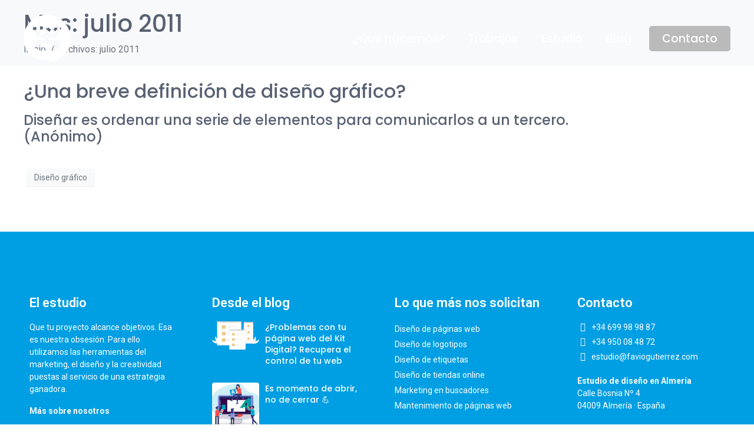

--- FILE ---
content_type: text/html; charset=UTF-8
request_url: https://www.faviogutierrez.com/2011/07/
body_size: 24506
content:
<!DOCTYPE html><html dir="ltr" lang="es" prefix="og: https://ogp.me/ns#"><head >	<meta charset="UTF-8" />
	<meta name="viewport" content="width=device-width, initial-scale=1" />
	<title>julio, 2011 | Estudio de Diseño Gráfico y Web. Marketing digital</title>
	<style>img:is([sizes="auto" i], [sizes^="auto," i]) { contain-intrinsic-size: 3000px 1500px }</style>
	
		<!-- All in One SEO 4.8.9 - aioseo.com -->
	<meta name="robots" content="noindex, max-image-preview:large" />
	<meta name="google-site-verification" content="h_UWWng6opUKCu6IpnrDstIhaYCindaZnmhh5Q96bXI" />
	<link rel="canonical" href="https://www.faviogutierrez.com/2011/07/" />
	<meta name="generator" content="All in One SEO (AIOSEO) 4.8.9" />
		<script type="application/ld+json" class="aioseo-schema">
			{"@context":"https:\/\/schema.org","@graph":[{"@type":"BreadcrumbList","@id":"https:\/\/www.faviogutierrez.com\/2011\/07\/#breadcrumblist","itemListElement":[{"@type":"ListItem","@id":"https:\/\/www.faviogutierrez.com#listItem","position":1,"name":"Inicio","item":"https:\/\/www.faviogutierrez.com","nextItem":{"@type":"ListItem","@id":"https:\/\/www.faviogutierrez.com\/2011\/#listItem","name":2011}},{"@type":"ListItem","@id":"https:\/\/www.faviogutierrez.com\/2011\/#listItem","position":2,"name":2011,"item":"https:\/\/www.faviogutierrez.com\/2011\/","nextItem":{"@type":"ListItem","@id":"https:\/\/www.faviogutierrez.com\/2011\/07\/#listItem","name":"07"},"previousItem":{"@type":"ListItem","@id":"https:\/\/www.faviogutierrez.com#listItem","name":"Inicio"}},{"@type":"ListItem","@id":"https:\/\/www.faviogutierrez.com\/2011\/07\/#listItem","position":3,"name":"07","previousItem":{"@type":"ListItem","@id":"https:\/\/www.faviogutierrez.com\/2011\/#listItem","name":2011}}]},{"@type":"CollectionPage","@id":"https:\/\/www.faviogutierrez.com\/2011\/07\/#collectionpage","url":"https:\/\/www.faviogutierrez.com\/2011\/07\/","name":"julio, 2011 | Estudio de Dise\u00f1o Gr\u00e1fico y Web. Marketing digital","inLanguage":"es-ES","isPartOf":{"@id":"https:\/\/www.faviogutierrez.com\/#website"},"breadcrumb":{"@id":"https:\/\/www.faviogutierrez.com\/2011\/07\/#breadcrumblist"}},{"@type":"Organization","@id":"https:\/\/www.faviogutierrez.com\/#organization","name":"Estudio de Dise\u00f1o Gr\u00e1fico y Web. Marketing digital","description":"Dise\u00f1o gr\u00e1fico - Dise\u00f1o de paginas web - Logotipos - Packaging","url":"https:\/\/www.faviogutierrez.com\/"},{"@type":"WebSite","@id":"https:\/\/www.faviogutierrez.com\/#website","url":"https:\/\/www.faviogutierrez.com\/","name":"Estudio de Dise\u00f1o Gr\u00e1fico y Web. Marketing digital","description":"Dise\u00f1o gr\u00e1fico - Dise\u00f1o de paginas web - Logotipos - Packaging","inLanguage":"es-ES","publisher":{"@id":"https:\/\/www.faviogutierrez.com\/#organization"}}]}
		</script>
		<!-- All in One SEO -->

<link rel="alternate" type="application/rss+xml" title="Estudio de Diseño Gráfico y Web. Marketing digital &raquo; Feed" href="https://www.faviogutierrez.com/feed/" />
<link rel="alternate" type="application/rss+xml" title="Estudio de Diseño Gráfico y Web. Marketing digital &raquo; Feed de los comentarios" href="https://www.faviogutierrez.com/comments/feed/" />
<script type="text/javascript">
/* <![CDATA[ */
window._wpemojiSettings = {"baseUrl":"https:\/\/s.w.org\/images\/core\/emoji\/15.0.3\/72x72\/","ext":".png","svgUrl":"https:\/\/s.w.org\/images\/core\/emoji\/15.0.3\/svg\/","svgExt":".svg","source":{"concatemoji":"https:\/\/www.faviogutierrez.com\/wp-includes\/js\/wp-emoji-release.min.js?ver=6.7.4"}};
/*! This file is auto-generated */
!function(i,n){var o,s,e;function c(e){try{var t={supportTests:e,timestamp:(new Date).valueOf()};sessionStorage.setItem(o,JSON.stringify(t))}catch(e){}}function p(e,t,n){e.clearRect(0,0,e.canvas.width,e.canvas.height),e.fillText(t,0,0);var t=new Uint32Array(e.getImageData(0,0,e.canvas.width,e.canvas.height).data),r=(e.clearRect(0,0,e.canvas.width,e.canvas.height),e.fillText(n,0,0),new Uint32Array(e.getImageData(0,0,e.canvas.width,e.canvas.height).data));return t.every(function(e,t){return e===r[t]})}function u(e,t,n){switch(t){case"flag":return n(e,"\ud83c\udff3\ufe0f\u200d\u26a7\ufe0f","\ud83c\udff3\ufe0f\u200b\u26a7\ufe0f")?!1:!n(e,"\ud83c\uddfa\ud83c\uddf3","\ud83c\uddfa\u200b\ud83c\uddf3")&&!n(e,"\ud83c\udff4\udb40\udc67\udb40\udc62\udb40\udc65\udb40\udc6e\udb40\udc67\udb40\udc7f","\ud83c\udff4\u200b\udb40\udc67\u200b\udb40\udc62\u200b\udb40\udc65\u200b\udb40\udc6e\u200b\udb40\udc67\u200b\udb40\udc7f");case"emoji":return!n(e,"\ud83d\udc26\u200d\u2b1b","\ud83d\udc26\u200b\u2b1b")}return!1}function f(e,t,n){var r="undefined"!=typeof WorkerGlobalScope&&self instanceof WorkerGlobalScope?new OffscreenCanvas(300,150):i.createElement("canvas"),a=r.getContext("2d",{willReadFrequently:!0}),o=(a.textBaseline="top",a.font="600 32px Arial",{});return e.forEach(function(e){o[e]=t(a,e,n)}),o}function t(e){var t=i.createElement("script");t.src=e,t.defer=!0,i.head.appendChild(t)}"undefined"!=typeof Promise&&(o="wpEmojiSettingsSupports",s=["flag","emoji"],n.supports={everything:!0,everythingExceptFlag:!0},e=new Promise(function(e){i.addEventListener("DOMContentLoaded",e,{once:!0})}),new Promise(function(t){var n=function(){try{var e=JSON.parse(sessionStorage.getItem(o));if("object"==typeof e&&"number"==typeof e.timestamp&&(new Date).valueOf()<e.timestamp+604800&&"object"==typeof e.supportTests)return e.supportTests}catch(e){}return null}();if(!n){if("undefined"!=typeof Worker&&"undefined"!=typeof OffscreenCanvas&&"undefined"!=typeof URL&&URL.createObjectURL&&"undefined"!=typeof Blob)try{var e="postMessage("+f.toString()+"("+[JSON.stringify(s),u.toString(),p.toString()].join(",")+"));",r=new Blob([e],{type:"text/javascript"}),a=new Worker(URL.createObjectURL(r),{name:"wpTestEmojiSupports"});return void(a.onmessage=function(e){c(n=e.data),a.terminate(),t(n)})}catch(e){}c(n=f(s,u,p))}t(n)}).then(function(e){for(var t in e)n.supports[t]=e[t],n.supports.everything=n.supports.everything&&n.supports[t],"flag"!==t&&(n.supports.everythingExceptFlag=n.supports.everythingExceptFlag&&n.supports[t]);n.supports.everythingExceptFlag=n.supports.everythingExceptFlag&&!n.supports.flag,n.DOMReady=!1,n.readyCallback=function(){n.DOMReady=!0}}).then(function(){return e}).then(function(){var e;n.supports.everything||(n.readyCallback(),(e=n.source||{}).concatemoji?t(e.concatemoji):e.wpemoji&&e.twemoji&&(t(e.twemoji),t(e.wpemoji)))}))}((window,document),window._wpemojiSettings);
/* ]]> */
</script>
<style id='wp-emoji-styles-inline-css' type='text/css'>

	img.wp-smiley, img.emoji {
		display: inline !important;
		border: none !important;
		box-shadow: none !important;
		height: 1em !important;
		width: 1em !important;
		margin: 0 0.07em !important;
		vertical-align: -0.1em !important;
		background: none !important;
		padding: 0 !important;
	}
</style>
<link rel='stylesheet' id='wp-block-library-css' href='https://www.faviogutierrez.com/wp-includes/css/dist/block-library/style.min.css?ver=6.7.4' type='text/css' media='all' />
<style id='wp-block-library-theme-inline-css' type='text/css'>
.wp-block-audio :where(figcaption){color:#555;font-size:13px;text-align:center}.is-dark-theme .wp-block-audio :where(figcaption){color:#ffffffa6}.wp-block-audio{margin:0 0 1em}.wp-block-code{border:1px solid #ccc;border-radius:4px;font-family:Menlo,Consolas,monaco,monospace;padding:.8em 1em}.wp-block-embed :where(figcaption){color:#555;font-size:13px;text-align:center}.is-dark-theme .wp-block-embed :where(figcaption){color:#ffffffa6}.wp-block-embed{margin:0 0 1em}.blocks-gallery-caption{color:#555;font-size:13px;text-align:center}.is-dark-theme .blocks-gallery-caption{color:#ffffffa6}:root :where(.wp-block-image figcaption){color:#555;font-size:13px;text-align:center}.is-dark-theme :root :where(.wp-block-image figcaption){color:#ffffffa6}.wp-block-image{margin:0 0 1em}.wp-block-pullquote{border-bottom:4px solid;border-top:4px solid;color:currentColor;margin-bottom:1.75em}.wp-block-pullquote cite,.wp-block-pullquote footer,.wp-block-pullquote__citation{color:currentColor;font-size:.8125em;font-style:normal;text-transform:uppercase}.wp-block-quote{border-left:.25em solid;margin:0 0 1.75em;padding-left:1em}.wp-block-quote cite,.wp-block-quote footer{color:currentColor;font-size:.8125em;font-style:normal;position:relative}.wp-block-quote:where(.has-text-align-right){border-left:none;border-right:.25em solid;padding-left:0;padding-right:1em}.wp-block-quote:where(.has-text-align-center){border:none;padding-left:0}.wp-block-quote.is-large,.wp-block-quote.is-style-large,.wp-block-quote:where(.is-style-plain){border:none}.wp-block-search .wp-block-search__label{font-weight:700}.wp-block-search__button{border:1px solid #ccc;padding:.375em .625em}:where(.wp-block-group.has-background){padding:1.25em 2.375em}.wp-block-separator.has-css-opacity{opacity:.4}.wp-block-separator{border:none;border-bottom:2px solid;margin-left:auto;margin-right:auto}.wp-block-separator.has-alpha-channel-opacity{opacity:1}.wp-block-separator:not(.is-style-wide):not(.is-style-dots){width:100px}.wp-block-separator.has-background:not(.is-style-dots){border-bottom:none;height:1px}.wp-block-separator.has-background:not(.is-style-wide):not(.is-style-dots){height:2px}.wp-block-table{margin:0 0 1em}.wp-block-table td,.wp-block-table th{word-break:normal}.wp-block-table :where(figcaption){color:#555;font-size:13px;text-align:center}.is-dark-theme .wp-block-table :where(figcaption){color:#ffffffa6}.wp-block-video :where(figcaption){color:#555;font-size:13px;text-align:center}.is-dark-theme .wp-block-video :where(figcaption){color:#ffffffa6}.wp-block-video{margin:0 0 1em}:root :where(.wp-block-template-part.has-background){margin-bottom:0;margin-top:0;padding:1.25em 2.375em}
</style>
<style id='classic-theme-styles-inline-css' type='text/css'>
/*! This file is auto-generated */
.wp-block-button__link{color:#fff;background-color:#32373c;border-radius:9999px;box-shadow:none;text-decoration:none;padding:calc(.667em + 2px) calc(1.333em + 2px);font-size:1.125em}.wp-block-file__button{background:#32373c;color:#fff;text-decoration:none}
</style>
<style id='global-styles-inline-css' type='text/css'>
:root{--wp--preset--aspect-ratio--square: 1;--wp--preset--aspect-ratio--4-3: 4/3;--wp--preset--aspect-ratio--3-4: 3/4;--wp--preset--aspect-ratio--3-2: 3/2;--wp--preset--aspect-ratio--2-3: 2/3;--wp--preset--aspect-ratio--16-9: 16/9;--wp--preset--aspect-ratio--9-16: 9/16;--wp--preset--color--black: #000000;--wp--preset--color--cyan-bluish-gray: #abb8c3;--wp--preset--color--white: #ffffff;--wp--preset--color--pale-pink: #f78da7;--wp--preset--color--vivid-red: #cf2e2e;--wp--preset--color--luminous-vivid-orange: #ff6900;--wp--preset--color--luminous-vivid-amber: #fcb900;--wp--preset--color--light-green-cyan: #7bdcb5;--wp--preset--color--vivid-green-cyan: #00d084;--wp--preset--color--pale-cyan-blue: #8ed1fc;--wp--preset--color--vivid-cyan-blue: #0693e3;--wp--preset--color--vivid-purple: #9b51e0;--wp--preset--gradient--vivid-cyan-blue-to-vivid-purple: linear-gradient(135deg,rgba(6,147,227,1) 0%,rgb(155,81,224) 100%);--wp--preset--gradient--light-green-cyan-to-vivid-green-cyan: linear-gradient(135deg,rgb(122,220,180) 0%,rgb(0,208,130) 100%);--wp--preset--gradient--luminous-vivid-amber-to-luminous-vivid-orange: linear-gradient(135deg,rgba(252,185,0,1) 0%,rgba(255,105,0,1) 100%);--wp--preset--gradient--luminous-vivid-orange-to-vivid-red: linear-gradient(135deg,rgba(255,105,0,1) 0%,rgb(207,46,46) 100%);--wp--preset--gradient--very-light-gray-to-cyan-bluish-gray: linear-gradient(135deg,rgb(238,238,238) 0%,rgb(169,184,195) 100%);--wp--preset--gradient--cool-to-warm-spectrum: linear-gradient(135deg,rgb(74,234,220) 0%,rgb(151,120,209) 20%,rgb(207,42,186) 40%,rgb(238,44,130) 60%,rgb(251,105,98) 80%,rgb(254,248,76) 100%);--wp--preset--gradient--blush-light-purple: linear-gradient(135deg,rgb(255,206,236) 0%,rgb(152,150,240) 100%);--wp--preset--gradient--blush-bordeaux: linear-gradient(135deg,rgb(254,205,165) 0%,rgb(254,45,45) 50%,rgb(107,0,62) 100%);--wp--preset--gradient--luminous-dusk: linear-gradient(135deg,rgb(255,203,112) 0%,rgb(199,81,192) 50%,rgb(65,88,208) 100%);--wp--preset--gradient--pale-ocean: linear-gradient(135deg,rgb(255,245,203) 0%,rgb(182,227,212) 50%,rgb(51,167,181) 100%);--wp--preset--gradient--electric-grass: linear-gradient(135deg,rgb(202,248,128) 0%,rgb(113,206,126) 100%);--wp--preset--gradient--midnight: linear-gradient(135deg,rgb(2,3,129) 0%,rgb(40,116,252) 100%);--wp--preset--font-size--small: 13px;--wp--preset--font-size--medium: 20px;--wp--preset--font-size--large: 36px;--wp--preset--font-size--x-large: 42px;--wp--preset--spacing--20: 0.44rem;--wp--preset--spacing--30: 0.67rem;--wp--preset--spacing--40: 1rem;--wp--preset--spacing--50: 1.5rem;--wp--preset--spacing--60: 2.25rem;--wp--preset--spacing--70: 3.38rem;--wp--preset--spacing--80: 5.06rem;--wp--preset--shadow--natural: 6px 6px 9px rgba(0, 0, 0, 0.2);--wp--preset--shadow--deep: 12px 12px 50px rgba(0, 0, 0, 0.4);--wp--preset--shadow--sharp: 6px 6px 0px rgba(0, 0, 0, 0.2);--wp--preset--shadow--outlined: 6px 6px 0px -3px rgba(255, 255, 255, 1), 6px 6px rgba(0, 0, 0, 1);--wp--preset--shadow--crisp: 6px 6px 0px rgba(0, 0, 0, 1);}:where(.is-layout-flex){gap: 0.5em;}:where(.is-layout-grid){gap: 0.5em;}body .is-layout-flex{display: flex;}.is-layout-flex{flex-wrap: wrap;align-items: center;}.is-layout-flex > :is(*, div){margin: 0;}body .is-layout-grid{display: grid;}.is-layout-grid > :is(*, div){margin: 0;}:where(.wp-block-columns.is-layout-flex){gap: 2em;}:where(.wp-block-columns.is-layout-grid){gap: 2em;}:where(.wp-block-post-template.is-layout-flex){gap: 1.25em;}:where(.wp-block-post-template.is-layout-grid){gap: 1.25em;}.has-black-color{color: var(--wp--preset--color--black) !important;}.has-cyan-bluish-gray-color{color: var(--wp--preset--color--cyan-bluish-gray) !important;}.has-white-color{color: var(--wp--preset--color--white) !important;}.has-pale-pink-color{color: var(--wp--preset--color--pale-pink) !important;}.has-vivid-red-color{color: var(--wp--preset--color--vivid-red) !important;}.has-luminous-vivid-orange-color{color: var(--wp--preset--color--luminous-vivid-orange) !important;}.has-luminous-vivid-amber-color{color: var(--wp--preset--color--luminous-vivid-amber) !important;}.has-light-green-cyan-color{color: var(--wp--preset--color--light-green-cyan) !important;}.has-vivid-green-cyan-color{color: var(--wp--preset--color--vivid-green-cyan) !important;}.has-pale-cyan-blue-color{color: var(--wp--preset--color--pale-cyan-blue) !important;}.has-vivid-cyan-blue-color{color: var(--wp--preset--color--vivid-cyan-blue) !important;}.has-vivid-purple-color{color: var(--wp--preset--color--vivid-purple) !important;}.has-black-background-color{background-color: var(--wp--preset--color--black) !important;}.has-cyan-bluish-gray-background-color{background-color: var(--wp--preset--color--cyan-bluish-gray) !important;}.has-white-background-color{background-color: var(--wp--preset--color--white) !important;}.has-pale-pink-background-color{background-color: var(--wp--preset--color--pale-pink) !important;}.has-vivid-red-background-color{background-color: var(--wp--preset--color--vivid-red) !important;}.has-luminous-vivid-orange-background-color{background-color: var(--wp--preset--color--luminous-vivid-orange) !important;}.has-luminous-vivid-amber-background-color{background-color: var(--wp--preset--color--luminous-vivid-amber) !important;}.has-light-green-cyan-background-color{background-color: var(--wp--preset--color--light-green-cyan) !important;}.has-vivid-green-cyan-background-color{background-color: var(--wp--preset--color--vivid-green-cyan) !important;}.has-pale-cyan-blue-background-color{background-color: var(--wp--preset--color--pale-cyan-blue) !important;}.has-vivid-cyan-blue-background-color{background-color: var(--wp--preset--color--vivid-cyan-blue) !important;}.has-vivid-purple-background-color{background-color: var(--wp--preset--color--vivid-purple) !important;}.has-black-border-color{border-color: var(--wp--preset--color--black) !important;}.has-cyan-bluish-gray-border-color{border-color: var(--wp--preset--color--cyan-bluish-gray) !important;}.has-white-border-color{border-color: var(--wp--preset--color--white) !important;}.has-pale-pink-border-color{border-color: var(--wp--preset--color--pale-pink) !important;}.has-vivid-red-border-color{border-color: var(--wp--preset--color--vivid-red) !important;}.has-luminous-vivid-orange-border-color{border-color: var(--wp--preset--color--luminous-vivid-orange) !important;}.has-luminous-vivid-amber-border-color{border-color: var(--wp--preset--color--luminous-vivid-amber) !important;}.has-light-green-cyan-border-color{border-color: var(--wp--preset--color--light-green-cyan) !important;}.has-vivid-green-cyan-border-color{border-color: var(--wp--preset--color--vivid-green-cyan) !important;}.has-pale-cyan-blue-border-color{border-color: var(--wp--preset--color--pale-cyan-blue) !important;}.has-vivid-cyan-blue-border-color{border-color: var(--wp--preset--color--vivid-cyan-blue) !important;}.has-vivid-purple-border-color{border-color: var(--wp--preset--color--vivid-purple) !important;}.has-vivid-cyan-blue-to-vivid-purple-gradient-background{background: var(--wp--preset--gradient--vivid-cyan-blue-to-vivid-purple) !important;}.has-light-green-cyan-to-vivid-green-cyan-gradient-background{background: var(--wp--preset--gradient--light-green-cyan-to-vivid-green-cyan) !important;}.has-luminous-vivid-amber-to-luminous-vivid-orange-gradient-background{background: var(--wp--preset--gradient--luminous-vivid-amber-to-luminous-vivid-orange) !important;}.has-luminous-vivid-orange-to-vivid-red-gradient-background{background: var(--wp--preset--gradient--luminous-vivid-orange-to-vivid-red) !important;}.has-very-light-gray-to-cyan-bluish-gray-gradient-background{background: var(--wp--preset--gradient--very-light-gray-to-cyan-bluish-gray) !important;}.has-cool-to-warm-spectrum-gradient-background{background: var(--wp--preset--gradient--cool-to-warm-spectrum) !important;}.has-blush-light-purple-gradient-background{background: var(--wp--preset--gradient--blush-light-purple) !important;}.has-blush-bordeaux-gradient-background{background: var(--wp--preset--gradient--blush-bordeaux) !important;}.has-luminous-dusk-gradient-background{background: var(--wp--preset--gradient--luminous-dusk) !important;}.has-pale-ocean-gradient-background{background: var(--wp--preset--gradient--pale-ocean) !important;}.has-electric-grass-gradient-background{background: var(--wp--preset--gradient--electric-grass) !important;}.has-midnight-gradient-background{background: var(--wp--preset--gradient--midnight) !important;}.has-small-font-size{font-size: var(--wp--preset--font-size--small) !important;}.has-medium-font-size{font-size: var(--wp--preset--font-size--medium) !important;}.has-large-font-size{font-size: var(--wp--preset--font-size--large) !important;}.has-x-large-font-size{font-size: var(--wp--preset--font-size--x-large) !important;}
:where(.wp-block-post-template.is-layout-flex){gap: 1.25em;}:where(.wp-block-post-template.is-layout-grid){gap: 1.25em;}
:where(.wp-block-columns.is-layout-flex){gap: 2em;}:where(.wp-block-columns.is-layout-grid){gap: 2em;}
:root :where(.wp-block-pullquote){font-size: 1.5em;line-height: 1.6;}
</style>
<link rel='stylesheet' id='jupiterx-popups-animation-css' href='https://www.faviogutierrez.com/wp-content/plugins/jupiterx-core/includes/extensions/raven/assets/lib/animate/animate.min.css?ver=4.8.9' type='text/css' media='all' />
<link rel='stylesheet' id='jupiterx-css' href='https://www.faviogutierrez.com/wp-content/uploads/jupiterx/compiler/jupiterx/32e42dc.css?ver=4.8.9' type='text/css' media='all' />
<link rel='stylesheet' id='jupiterx-elements-dynamic-styles-css' href='https://www.faviogutierrez.com/wp-content/uploads/jupiterx/compiler/jupiterx-elements-dynamic-styles/2e120d3.css?ver=4.8.9' type='text/css' media='all' />
<link rel='stylesheet' id='borlabs-cookie-css' href='https://www.faviogutierrez.com/wp-content/cache/borlabs-cookie/borlabs-cookie_1_es.css?ver=2.2.67-19' type='text/css' media='all' />
<link rel='stylesheet' id='elementor-frontend-css' href='https://www.faviogutierrez.com/wp-content/plugins/elementor/assets/css/frontend.min.css?ver=3.27.6' type='text/css' media='all' />
<style id='elementor-frontend-inline-css' type='text/css'>
.elementor-kit-9259{--e-global-color-primary:#6EC1E4;--e-global-color-secondary:#54595F;--e-global-color-text:#7A7A7A;--e-global-color-accent:#61CE70;--e-global-color-5dff291c:#4054B2;--e-global-color-2a99b102:#23A455;--e-global-color-1dba50d7:#000;--e-global-color-d3e52f8:#FFF;--e-global-typography-primary-font-family:"Roboto";--e-global-typography-primary-font-weight:600;--e-global-typography-secondary-font-family:"Roboto Slab";--e-global-typography-secondary-font-weight:400;--e-global-typography-text-font-family:"Roboto";--e-global-typography-text-font-weight:400;--e-global-typography-accent-font-family:"Roboto";--e-global-typography-accent-font-weight:500;}.elementor-kit-9259 e-page-transition{background-color:#FFBC7D;}.elementor-section.elementor-section-boxed > .elementor-container{max-width:1240px;}.e-con{--container-max-width:1240px;}.elementor-widget:not(:last-child){margin-block-end:20px;}.elementor-element{--widgets-spacing:20px 20px;--widgets-spacing-row:20px;--widgets-spacing-column:20px;}{}h1.entry-title{display:var(--page-title-display);}@media(max-width:1024px){.elementor-section.elementor-section-boxed > .elementor-container{max-width:1024px;}.e-con{--container-max-width:1024px;}}@media(max-width:767px){.elementor-section.elementor-section-boxed > .elementor-container{max-width:767px;}.e-con{--container-max-width:767px;}}
.elementor-9333 .elementor-element.elementor-element-9bd77f5:not(.elementor-motion-effects-element-type-background), .elementor-9333 .elementor-element.elementor-element-9bd77f5 > .elementor-motion-effects-container > .elementor-motion-effects-layer{background-color:#009EE2;}.elementor-9333 .elementor-element.elementor-element-9bd77f5{transition:background 0.3s, border 0.3s, border-radius 0.3s, box-shadow 0.3s;padding:80px 0px 40px 0px;}.elementor-9333 .elementor-element.elementor-element-9bd77f5 > .elementor-background-overlay{transition:background 0.3s, border-radius 0.3s, opacity 0.3s;}.elementor-9333 .elementor-element.elementor-element-ccc5a3c .elementor-heading-title{font-size:22px;font-weight:600;color:#FFFFFF;}.elementor-9333 .elementor-element.elementor-element-30ddd58{color:#FFFFFF;font-size:14px;}.elementor-9333 .elementor-element.elementor-element-54131fc .elementor-heading-title{font-size:22px;font-weight:600;color:#FFFFFF;}.elementor-9333 .elementor-element.elementor-element-6fef80e .elementor-heading-title{font-size:22px;font-weight:600;color:#FFFFFF;}.elementor-9333 .elementor-element.elementor-element-bcdfb8d{color:#FFFFFF;font-size:14px;line-height:1.9em;}.elementor-9333 .elementor-element.elementor-element-273f67f .elementor-heading-title{font-size:22px;font-weight:600;color:#FFFFFF;}.elementor-9333 .elementor-element.elementor-element-7da8ca3a .elementor-icon-list-items:not(.elementor-inline-items) .elementor-icon-list-item:not(:last-child){padding-bottom:calc(4px/2);}.elementor-9333 .elementor-element.elementor-element-7da8ca3a .elementor-icon-list-items:not(.elementor-inline-items) .elementor-icon-list-item:not(:first-child){margin-top:calc(4px/2);}.elementor-9333 .elementor-element.elementor-element-7da8ca3a .elementor-icon-list-items.elementor-inline-items .elementor-icon-list-item{margin-right:calc(4px/2);margin-left:calc(4px/2);}.elementor-9333 .elementor-element.elementor-element-7da8ca3a .elementor-icon-list-items.elementor-inline-items{margin-right:calc(-4px/2);margin-left:calc(-4px/2);}body.rtl .elementor-9333 .elementor-element.elementor-element-7da8ca3a .elementor-icon-list-items.elementor-inline-items .elementor-icon-list-item:after{left:calc(-4px/2);}body:not(.rtl) .elementor-9333 .elementor-element.elementor-element-7da8ca3a .elementor-icon-list-items.elementor-inline-items .elementor-icon-list-item:after{right:calc(-4px/2);}.elementor-9333 .elementor-element.elementor-element-7da8ca3a .elementor-icon-list-icon i{color:#FFFFFF;transition:color 0.3s;}.elementor-9333 .elementor-element.elementor-element-7da8ca3a .elementor-icon-list-icon svg{fill:#FFFFFF;transition:fill 0.3s;}.elementor-9333 .elementor-element.elementor-element-7da8ca3a{--e-icon-list-icon-size:15px;--e-icon-list-icon-align:center;--e-icon-list-icon-margin:0 calc(var(--e-icon-list-icon-size, 1em) * 0.125);--icon-vertical-offset:0px;}.elementor-9333 .elementor-element.elementor-element-7da8ca3a .elementor-icon-list-item > .elementor-icon-list-text, .elementor-9333 .elementor-element.elementor-element-7da8ca3a .elementor-icon-list-item > a{font-size:14px;font-weight:400;}.elementor-9333 .elementor-element.elementor-element-7da8ca3a .elementor-icon-list-text{color:#FFFFFF;transition:color 0.3s;}.elementor-9333 .elementor-element.elementor-element-539ba8f6{color:#FFFFFF;font-size:14px;}.elementor-9333 .elementor-element.elementor-element-446dd86:not(.elementor-motion-effects-element-type-background), .elementor-9333 .elementor-element.elementor-element-446dd86 > .elementor-motion-effects-container > .elementor-motion-effects-layer{background-color:#0074A7;}.elementor-9333 .elementor-element.elementor-element-446dd86{transition:background 0.3s, border 0.3s, border-radius 0.3s, box-shadow 0.3s;padding:40px 0px 20px 0px;}.elementor-9333 .elementor-element.elementor-element-446dd86 > .elementor-background-overlay{transition:background 0.3s, border-radius 0.3s, opacity 0.3s;}.elementor-9333 .elementor-element.elementor-element-b640bd8{text-align:center;}.elementor-9333 .elementor-element.elementor-element-b640bd8 .elementor-heading-title{font-size:22px;font-weight:600;color:#FFFFFF;}.elementor-9333 .elementor-element.elementor-element-5dcbfed.elementor-column > .elementor-widget-wrap{justify-content:center;}.elementor-9333 .elementor-element.elementor-element-5dcbfed.elementor-column.raven-column-flex-vertical > .elementor-widget-wrap{align-content:center;align-items:center;flex-wrap:wrap;}.elementor-9333 .elementor-element.elementor-element-5dcbfed > .elementor-widget-wrap > .elementor-widget:not(.elementor-widget__width-auto):not(.elementor-widget__width-initial):not(:last-child):not(.elementor-absolute){margin-bottom:0px;}.elementor-9333 .elementor-element.elementor-element-8fec094{--alignment:center;--grid-side-margin:10px;--grid-column-gap:10px;--grid-row-gap:10px;--grid-bottom-margin:10px;--e-share-buttons-primary-color:#0074A7;--e-share-buttons-secondary-color:#FFFFFF;}.elementor-9333 .elementor-element.elementor-element-8fec094 .elementor-share-btn{font-size:calc(0.95px * 10);}.elementor-9333 .elementor-element.elementor-element-8fec094 .elementor-share-btn:hover{--e-share-buttons-secondary-color:var( --e-global-color-primary );}.elementor-9333 .elementor-element.elementor-element-7443ccf > .elementor-widget-wrap > .elementor-widget:not(.elementor-widget__width-auto):not(.elementor-widget__width-initial):not(:last-child):not(.elementor-absolute){margin-bottom:0px;}.elementor-9333 .elementor-element.elementor-element-bdc344a{text-align:center;color:#EDEDED;font-size:14px;line-height:1.1em;}.elementor-9333 .elementor-element.elementor-element-83503ca > .elementor-widget-container{margin:10px 0px 0px 0px;}.elementor-9333 .elementor-element.elementor-element-83503ca{text-align:center;color:#CEC9C9;font-size:12px;line-height:1.1em;}.elementor-theme-builder-content-area{height:400px;}.elementor-location-header:before, .elementor-location-footer:before{content:"";display:table;clear:both;}@media(max-width:1024px){.elementor-9333 .elementor-element.elementor-element-9bd77f5{padding:40px 20px 40px 20px;} .elementor-9333 .elementor-element.elementor-element-8fec094{--grid-side-margin:10px;--grid-column-gap:10px;--grid-row-gap:10px;--grid-bottom-margin:10px;}}@media(max-width:767px){.elementor-9333 .elementor-element.elementor-element-f74f266 > .elementor-element-populated{padding:0px 0px 0px 0px;}.elementor-9333 .elementor-element.elementor-element-c39c892 > .elementor-element-populated{padding:40px 0px 0px 0px;}.elementor-9333 .elementor-element.elementor-element-1df6bda > .elementor-element-populated{padding:10px 0px 0px 0px;}.elementor-9333 .elementor-element.elementor-element-cb56033 > .elementor-element-populated{padding:40px 0px 0px 0px;} .elementor-9333 .elementor-element.elementor-element-8fec094{--grid-side-margin:10px;--grid-column-gap:10px;--grid-row-gap:10px;--grid-bottom-margin:10px;}}@media(max-width:1024px) and (min-width:768px){.elementor-9333 .elementor-element.elementor-element-f74f266{width:50%;}.elementor-9333 .elementor-element.elementor-element-c39c892{width:50%;}.elementor-9333 .elementor-element.elementor-element-1df6bda{width:50%;}.elementor-9333 .elementor-element.elementor-element-cb56033{width:50%;}}/* Start custom CSS for text-editor, class: .elementor-element-bdc344a */.elementor-9333 .elementor-element.elementor-element-bdc344a a {
    color: #EDEDED;
}

.elementor-9333 .elementor-element.elementor-element-bdc344a a:hover {
    color: #FFF;
}

.elementor-9333 .elementor-element.elementor-element-bdc344a p {
    margin-bottom: 0;
}/* End custom CSS */
/* Start custom CSS for text-editor, class: .elementor-element-83503ca */.elementor-9333 .elementor-element.elementor-element-83503ca a {
    color: #EDEDED;
}

.elementor-9333 .elementor-element.elementor-element-83503ca a:hover {
    color: #FFF;
}/* End custom CSS */
</style>
<link rel='stylesheet' id='eael-general-css' href='https://www.faviogutierrez.com/wp-content/plugins/essential-addons-for-elementor-lite/assets/front-end/css/view/general.min.css?ver=6.1.4' type='text/css' media='all' />
<link rel='stylesheet' id='elementor-icons-css' href='https://www.faviogutierrez.com/wp-content/plugins/elementor/assets/lib/eicons/css/elementor-icons.min.css?ver=5.35.0' type='text/css' media='all' />
<link rel='stylesheet' id='font-awesome-css' href='https://www.faviogutierrez.com/wp-content/plugins/elementor/assets/lib/font-awesome/css/font-awesome.min.css?ver=4.7.0' type='text/css' media='all' />
<link rel='stylesheet' id='jupiterx-core-raven-frontend-css' href='https://www.faviogutierrez.com/wp-content/plugins/jupiterx-core/includes/extensions/raven/assets/css/frontend.min.css?ver=6.7.4' type='text/css' media='all' />
<link rel='stylesheet' id='jet-tricks-frontend-css' href='https://www.faviogutierrez.com/wp-content/plugins/jet-tricks/assets/css/jet-tricks-frontend.css?ver=1.5.1' type='text/css' media='all' />
<link rel='stylesheet' id='flatpickr-css' href='https://www.faviogutierrez.com/wp-content/plugins/elementor/assets/lib/flatpickr/flatpickr.min.css?ver=4.6.13' type='text/css' media='all' />
<link rel='stylesheet' id='google-fonts-1-css' href='https://fonts.googleapis.com/css?family=Roboto%3A100%2C100italic%2C200%2C200italic%2C300%2C300italic%2C400%2C400italic%2C500%2C500italic%2C600%2C600italic%2C700%2C700italic%2C800%2C800italic%2C900%2C900italic%7CRoboto+Slab%3A100%2C100italic%2C200%2C200italic%2C300%2C300italic%2C400%2C400italic%2C500%2C500italic%2C600%2C600italic%2C700%2C700italic%2C800%2C800italic%2C900%2C900italic&#038;display=auto&#038;ver=6.7.4' type='text/css' media='all' />
<link rel='stylesheet' id='elementor-icons-shared-0-css' href='https://www.faviogutierrez.com/wp-content/plugins/elementor/assets/lib/font-awesome/css/fontawesome.min.css?ver=5.15.3' type='text/css' media='all' />
<link rel='stylesheet' id='elementor-icons-fa-solid-css' href='https://www.faviogutierrez.com/wp-content/plugins/elementor/assets/lib/font-awesome/css/solid.min.css?ver=5.15.3' type='text/css' media='all' />
<link rel='stylesheet' id='elementor-icons-fa-regular-css' href='https://www.faviogutierrez.com/wp-content/plugins/elementor/assets/lib/font-awesome/css/regular.min.css?ver=5.15.3' type='text/css' media='all' />
<link rel="preconnect" href="https://fonts.gstatic.com/" crossorigin><script type="text/javascript" src="https://www.faviogutierrez.com/wp-includes/js/jquery/jquery.min.js?ver=3.7.1" id="jquery-core-js"></script>
<script type="text/javascript" src="https://www.faviogutierrez.com/wp-includes/js/jquery/jquery-migrate.min.js?ver=3.4.1" id="jquery-migrate-js"></script>
<script type="text/javascript" src="https://www.faviogutierrez.com/wp-content/themes/favio/lib/admin/assets/lib/webfont/webfont.min.js?ver=1.6.26" id="jupiterx-webfont-js"></script>
<script type="text/javascript" id="jupiterx-webfont-js-after">
/* <![CDATA[ */
WebFont.load({
				google: {
					families: ['Roboto:100,200,300,400,500,600,700,800,900,100italic,200italic,300italic,400italic,500italic,600italic,700italic,800italic,900italic','Poppins:100,200,300,400,500,600,700,800,900,100italic,200italic,300italic,400italic,500italic,600italic,700italic,800italic,900italic']
				}
			});
/* ]]> */
</script>
<script type="text/javascript" src="https://www.faviogutierrez.com/wp-content/themes/favio/lib/assets/dist/js/utils.min.js?ver=4.8.9" id="jupiterx-utils-js"></script>
<script type="text/javascript" id="borlabs-cookie-prioritize-js-extra">
/* <![CDATA[ */
var borlabsCookiePrioritized = {"domain":"www.faviogutierrez.com","path":"\/","version":"1","bots":"1","optInJS":{"statistics":{"google-analytics":"[base64]"}}};
/* ]]> */
</script>
<script type="text/javascript" src="https://www.faviogutierrez.com/wp-content/plugins/borlabs-cookie/assets/javascript/borlabs-cookie-prioritize.min.js?ver=2.2.67" id="borlabs-cookie-prioritize-js"></script>
<link rel="https://api.w.org/" href="https://www.faviogutierrez.com/wp-json/" /><link rel="EditURI" type="application/rsd+xml" title="RSD" href="https://www.faviogutierrez.com/xmlrpc.php?rsd" />
<meta name="generator" content="WordPress 6.7.4" />
<meta name="generator" content="Elementor 3.27.6; features: additional_custom_breakpoints; settings: css_print_method-internal, google_font-enabled, font_display-auto">
			<style>
				.e-con.e-parent:nth-of-type(n+4):not(.e-lazyloaded):not(.e-no-lazyload),
				.e-con.e-parent:nth-of-type(n+4):not(.e-lazyloaded):not(.e-no-lazyload) * {
					background-image: none !important;
				}
				@media screen and (max-height: 1024px) {
					.e-con.e-parent:nth-of-type(n+3):not(.e-lazyloaded):not(.e-no-lazyload),
					.e-con.e-parent:nth-of-type(n+3):not(.e-lazyloaded):not(.e-no-lazyload) * {
						background-image: none !important;
					}
				}
				@media screen and (max-height: 640px) {
					.e-con.e-parent:nth-of-type(n+2):not(.e-lazyloaded):not(.e-no-lazyload),
					.e-con.e-parent:nth-of-type(n+2):not(.e-lazyloaded):not(.e-no-lazyload) * {
						background-image: none !important;
					}
				}
			</style>
			<meta name="generator" content="Powered by Slider Revolution 6.7.29 - responsive, Mobile-Friendly Slider Plugin for WordPress with comfortable drag and drop interface." />
<link rel="icon" href="https://www.faviogutierrez.com/wp-content/uploads/favicon.png" sizes="32x32" />
<link rel="icon" href="https://www.faviogutierrez.com/wp-content/uploads/favicon.png" sizes="192x192" />
<link rel="apple-touch-icon" href="https://www.faviogutierrez.com/wp-content/uploads/favicon.png" />
<meta name="msapplication-TileImage" content="https://www.faviogutierrez.com/wp-content/uploads/favicon.png" />
<script>function setREVStartSize(e){
			//window.requestAnimationFrame(function() {
				window.RSIW = window.RSIW===undefined ? window.innerWidth : window.RSIW;
				window.RSIH = window.RSIH===undefined ? window.innerHeight : window.RSIH;
				try {
					var pw = document.getElementById(e.c).parentNode.offsetWidth,
						newh;
					pw = pw===0 || isNaN(pw) || (e.l=="fullwidth" || e.layout=="fullwidth") ? window.RSIW : pw;
					e.tabw = e.tabw===undefined ? 0 : parseInt(e.tabw);
					e.thumbw = e.thumbw===undefined ? 0 : parseInt(e.thumbw);
					e.tabh = e.tabh===undefined ? 0 : parseInt(e.tabh);
					e.thumbh = e.thumbh===undefined ? 0 : parseInt(e.thumbh);
					e.tabhide = e.tabhide===undefined ? 0 : parseInt(e.tabhide);
					e.thumbhide = e.thumbhide===undefined ? 0 : parseInt(e.thumbhide);
					e.mh = e.mh===undefined || e.mh=="" || e.mh==="auto" ? 0 : parseInt(e.mh,0);
					if(e.layout==="fullscreen" || e.l==="fullscreen")
						newh = Math.max(e.mh,window.RSIH);
					else{
						e.gw = Array.isArray(e.gw) ? e.gw : [e.gw];
						for (var i in e.rl) if (e.gw[i]===undefined || e.gw[i]===0) e.gw[i] = e.gw[i-1];
						e.gh = e.el===undefined || e.el==="" || (Array.isArray(e.el) && e.el.length==0)? e.gh : e.el;
						e.gh = Array.isArray(e.gh) ? e.gh : [e.gh];
						for (var i in e.rl) if (e.gh[i]===undefined || e.gh[i]===0) e.gh[i] = e.gh[i-1];
											
						var nl = new Array(e.rl.length),
							ix = 0,
							sl;
						e.tabw = e.tabhide>=pw ? 0 : e.tabw;
						e.thumbw = e.thumbhide>=pw ? 0 : e.thumbw;
						e.tabh = e.tabhide>=pw ? 0 : e.tabh;
						e.thumbh = e.thumbhide>=pw ? 0 : e.thumbh;
						for (var i in e.rl) nl[i] = e.rl[i]<window.RSIW ? 0 : e.rl[i];
						sl = nl[0];
						for (var i in nl) if (sl>nl[i] && nl[i]>0) { sl = nl[i]; ix=i;}
						var m = pw>(e.gw[ix]+e.tabw+e.thumbw) ? 1 : (pw-(e.tabw+e.thumbw)) / (e.gw[ix]);
						newh =  (e.gh[ix] * m) + (e.tabh + e.thumbh);
					}
					var el = document.getElementById(e.c);
					if (el!==null && el) el.style.height = newh+"px";
					el = document.getElementById(e.c+"_wrapper");
					if (el!==null && el) {
						el.style.height = newh+"px";
						el.style.display = "block";
					}
				} catch(e){
					console.log("Failure at Presize of Slider:" + e)
				}
			//});
		  };</script>
		<style type="text/css" id="wp-custom-css">
			.jupiterx-footer .jupiterx-widget-posts-post-title a {
    font-size: 14px;
    color: #FFF;
		margin-bottom: 0;
}

.jupiterx-footer .jupiterx-widget-posts-date {
    color: #FFF;
}

.textwidget ul {
	list-style: none;
	padding-left: 0;
}

.jupiterx-widget-posts-item.has-thumbnail {
  margin-bottom: 20px;
}

.jupiterx-widget .card-title, .jupiterx-widget .widgettitle {
  font-weight: 600;
  margin-bottom: 30px;
}

.textwidget ul a, .textwidget a {
	color: #FFF;
}

.jupiterx-footer a {
	color: #FFF;
}

.solomovil {
	display: none !important;
}

.elementor-portfolio__filter.elementor-active {
	background-color: #607490;
	color: #FFF !important;
	border-radius: 10px;
}

.single-post #jupiterx-primary {
	padding-left: 10px;
	padding-right: 10px;
	padding-top: 20px
}

.proyectos .raven-post-image-wrap {
	position: relative;
	z-index: 1;
	padding: 0;
}

.proyectos .raven-post-content {
	position: relative;
	z-index: 3;
	top: -52%;
	height: 0;
}

.proyectos .raven-post-title a {
	color: #FFF !important;
}

.proyectos .raven-post .raven-post-title {
	opacity: 0;
}

.proyectos .raven-post-title {
	width: max-content;
	margin: 0 auto !important;
}

.proyectos .raven-post:hover .raven-post-image-overlay {
	background-color: #818A91DB;
	opacity: 1;
}


.proyectos .raven-post:hover .raven-post-title {
	opacity: 1;
	transition: opacity 1s ease-out;
	-webkit-transition: opacity 1s ease-out;  
	-moz-transition: opacity 1s ease-in-out;   
}

#BorlabsCookieBox ._brlbs-bar, #BorlabsCookieBox ._brlbs-box {
border-radius: 10px;
  margin: 15px;
  box-shadow: 0 0px 15px rgba(0, 0, 0, .18);
}

@media only screen and (max-width: 768px) {
	.solomovil {
		display: block !important;
	}
	.nosaltos br {
		display: none !important;
	}
.single-post #jupiterx-primary {
	padding-left: 20px;
	padding-right: 20px;
	padding-top: 0;
}
#BorlabsCookieBox ._brlbs-box-wrap._brlbs-position-fixed {
    position: relative;
    margin: 0 auto;
}
}		</style>
		</head><body class="archive date no-js elementor-default elementor-kit-9259 jupiterx-header-overlapped jupiterx-header-overlapped-mobile" itemscope="itemscope" itemtype="http://schema.org/WebPage"><a class="jupiterx-a11y jupiterx-a11y-skip-navigation-link" href="#jupiterx-main">Skip to content</a><div class="jupiterx-site"><header class="jupiterx-header" data-jupiterx-settings="{&quot;breakpoint&quot;:&quot;767.98&quot;,&quot;template&quot;:&quot;9267&quot;,&quot;behavior&quot;:&quot;&quot;,&quot;overlap&quot;:&quot;desktop,mobile&quot;}" role="banner" itemscope="itemscope" itemtype="http://schema.org/WPHeader"><style id="elementor-post-9267">.elementor-9267 .elementor-element.elementor-element-841fa5f > .elementor-container{min-height:130px;}.elementor-9267 .elementor-element.elementor-element-841fa5f{transition:background 0.3s, border 0.3s, border-radius 0.3s, box-shadow 0.3s;margin-top:0px;margin-bottom:0px;padding:0px 0px 0px 0px;}.elementor-9267 .elementor-element.elementor-element-841fa5f > .elementor-background-overlay{transition:background 0.3s, border-radius 0.3s, opacity 0.3s;}.elementor-9267 .elementor-element.elementor-element-178d170 > .elementor-element-populated{padding:0px 0px 0px 20px;}.elementor-9267 .elementor-element.elementor-element-1dc4730 .raven-site-logo img, .elementor-9267 .elementor-element.elementor-element-1dc4730 .raven-site-logo svg{width:80px;}.elementor-9267 .elementor-element.elementor-element-1dc4730 .raven-site-logo{text-align:left;}.elementor-bc-flex-widget .elementor-9267 .elementor-element.elementor-element-949c55e.elementor-column:not(.raven-column-flex-vertical) .elementor-widget-wrap{align-items:flex-start;}.elementor-9267 .elementor-element.elementor-element-949c55e.elementor-column.elementor-element[data-element_type="column"]:not(.raven-column-flex-vertical) > .elementor-widget-wrap.elementor-element-populated{align-content:flex-start;align-items:flex-start;}.elementor-9267 .elementor-element.elementor-element-949c55e.elementor-column.elementor-element[data-element_type="column"].raven-column-flex-vertical > .elementor-widget-wrap.elementor-element-populated{justify-content:flex-start;}.elementor-9267 .elementor-element.elementor-element-949c55e.elementor-column > .elementor-widget-wrap{justify-content:flex-end;}.elementor-9267 .elementor-element.elementor-element-949c55e.elementor-column.raven-column-flex-vertical > .elementor-widget-wrap{align-content:flex-end;align-items:flex-end;flex-wrap:wrap;}.elementor-9267 .elementor-element.elementor-element-949c55e > .elementor-element-populated{padding:0px 20px 0px 0px;}.elementor-9267 .elementor-element.elementor-element-9ef038f .raven-nav-menu-mobile{background-color:#0077AA;box-shadow:0px 0px 10px 0px rgba(0,0,0,0.5);}.elementor-9267 .elementor-element.elementor-element-9ef038f .raven-nav-menu-main .raven-nav-menu > li > a.raven-menu-item{font-family:"Poppins", Sans-serif;font-size:19px;font-weight:500;padding:7px 15px 7px 15px;color:#FFFFFF;border-radius:5px 5px 5px 5px;}.elementor-9267 .elementor-element.elementor-element-9ef038f .raven-nav-menu-horizontal .raven-nav-menu > li:not(:last-child){margin-right:10px;}.elementor-9267 .elementor-element.elementor-element-9ef038f .raven-nav-menu-vertical .raven-nav-menu > li:not(:last-child){margin-bottom:10px;}.elementor-9267 .elementor-element.elementor-element-9ef038f .raven-nav-menu-main .raven-nav-menu > li:not(.current-menu-parent):not(.current-menu-ancestor) > a.raven-menu-item:hover:not(.raven-menu-item-active), .elementor-9267 .elementor-element.elementor-element-9ef038f .raven-nav-menu-main .raven-nav-menu > li:not(.current-menu-parent):not(.current-menu-ancestor) > a.highlighted:not(.raven-menu-item-active){background-color:#00000014;}.elementor-9267 .elementor-element.elementor-element-9ef038f .raven-nav-menu-main .raven-nav-menu > li > a.raven-menu-item-active, .elementor-9267 .elementor-element.elementor-element-9ef038f .raven-nav-menu-main .raven-nav-menu > li.current-menu-parent > a, .elementor-9267 .elementor-element.elementor-element-9ef038f .raven-nav-menu-main .raven-nav-menu > li.current-menu-ancestor > a{background-color:#00000000;border-color:#FFFFFFC4;border-style:solid;border-width:0px 0px 2px 0px;border-radius:0px 0px 0px 0px;}.elementor-9267 .elementor-element.elementor-element-9ef038f .raven-nav-menu-main .raven-submenu > li > a.raven-submenu-item{font-size:16px;font-weight:500;padding:10px 20px 10px 20px;color:#607490;}.elementor-9267 .elementor-element.elementor-element-9ef038f .raven-nav-menu-main .raven-submenu > li:not(:last-child){border-bottom-style:none;}.elementor-9267 .elementor-element.elementor-element-9ef038f .raven-nav-menu-main .raven-submenu{border-radius:5px 5px 5px 5px;}.elementor-9267 .elementor-element.elementor-element-9ef038f .raven-nav-menu-main .raven-submenu > li:not(.current-menu-parent):not(.current-menu-ancestor) > a.raven-submenu-item:hover:not(.raven-menu-item-active), .elementor-9267 .elementor-element.elementor-element-9ef038f .raven-nav-menu-main .raven-submenu > li:not(.current-menu-parent):not(.current-menu-ancestor) > a.highlighted:not(.raven-menu-item-active){color:var( --e-global-color-1dba50d7 );}.elementor-9267 .elementor-element.elementor-element-9ef038f .raven-nav-menu-main .raven-submenu > li > a.raven-menu-item-active, .elementor-9267 .elementor-element.elementor-element-9ef038f .raven-nav-menu-main .raven-submenu > li.current-menu-parent > a, .elementor-9267 .elementor-element.elementor-element-9ef038f .raven-nav-menu-main .raven-submenu > li.current-menu-ancestor > a{color:var( --e-global-color-1dba50d7 );}.elementor-9267 .elementor-element.elementor-element-9ef038f .raven-menu-item i._mi{color:#FFFFFF;}.elementor-9267 .elementor-element.elementor-element-9ef038f .raven-submenu-item i._mi{color:#FFFFFF;}.elementor-9267 .elementor-element.elementor-element-9ef038f .raven-menu-item .sub-arrow{color:#FFFFFF;fill:#FFFFFF;}.elementor-9267 .elementor-element.elementor-element-9ef038f .raven-nav-menu-mobile .raven-nav-menu li > a{font-family:"Poppins", Sans-serif;font-weight:400;padding:8px 32px 8px 32px;}.elementor-9267 .elementor-element.elementor-element-9ef038f .raven-nav-menu-mobile .raven-nav-menu li:not(:last-child){border-bottom-style:solid;border-color:#6EC1E440;border-bottom-width:1px;}.elementor-9267 .elementor-element.elementor-element-9ef038f .raven-nav-menu-mobile .raven-submenu{border-top-style:solid;border-color:#6EC1E440;border-top-width:1px;}.elementor-9267 .elementor-element.elementor-element-9ef038f .raven-nav-menu-toggle{text-align:center;}.elementor-9267 .elementor-element.elementor-element-9ef038f .raven-nav-menu-close-button{color:#FFFFFF;}.elementor-9267 .elementor-element.elementor-element-e5242e5 .elementor-button{background-color:rgba(0, 0, 0, 0.25);font-family:"Poppins", Sans-serif;font-size:19px;font-weight:500;fill:#FFFFFF;color:#FFFFFF;border-radius:5px 5px 5px 5px;padding:12px 22px 12px 22px;}.elementor-9267 .elementor-element.elementor-element-e5242e5 .elementor-button:hover, .elementor-9267 .elementor-element.elementor-element-e5242e5 .elementor-button:focus{background-color:rgba(0, 0, 0, 0.42);color:#FFFFFF;}.elementor-9267 .elementor-element.elementor-element-e5242e5 > .elementor-widget-container{margin:0px 0px 0px 5px;}.elementor-9267 .elementor-element.elementor-element-e5242e5 .elementor-button:hover svg, .elementor-9267 .elementor-element.elementor-element-e5242e5 .elementor-button:focus svg{fill:#FFFFFF;}.elementor-theme-builder-content-area{height:400px;}.elementor-location-header:before, .elementor-location-footer:before{content:"";display:table;clear:both;}@media(min-width:768px){.elementor-9267 .elementor-element.elementor-element-178d170{width:24.516%;}.elementor-9267 .elementor-element.elementor-element-949c55e{width:75.484%;}}@media(max-width:1024px){.elementor-9267 .elementor-element.elementor-element-841fa5f > .elementor-container{min-height:0px;}.elementor-9267 .elementor-element.elementor-element-841fa5f{padding:15px 0px 10px 0px;}.elementor-9267 .elementor-element.elementor-element-178d170 > .elementor-element-populated{padding:5px 0px 0px 15px;}.elementor-9267 .elementor-element.elementor-element-1dc4730 .raven-site-logo img, .elementor-9267 .elementor-element.elementor-element-1dc4730 .raven-site-logo svg{width:80px;}.elementor-9267 .elementor-element.elementor-element-949c55e > .elementor-element-populated{padding:0px 30px 0px 0px;}.elementor-9267 .elementor-element.elementor-element-9ef038f .raven-nav-menu-mobile .raven-nav-menu li > a{font-size:22px;}.elementor-9267 .elementor-element.elementor-element-9ef038f .raven-nav-menu-toggle-button{font-size:30px;padding:7px 7px 7px 7px;color:#FFFFFF;background-color:#FFFFFF2B;border-radius:5px 5px 5px 5px;}.elementor-9267 .elementor-element.elementor-element-9ef038f .raven-nav-menu-custom-icon svg{width:30px;}.elementor-9267 .elementor-element.elementor-element-9ef038f .hamburger .hamburger-box{width:30px;}.elementor-9267 .elementor-element.elementor-element-9ef038f .hamburger-box{height:calc(((30px/8) * 3) + calc((30px/4) * 2));}.elementor-9267 .elementor-element.elementor-element-9ef038f .hamburger-box .hamburger-inner{margin-top:calc((30px/8) / -2);}.elementor-9267 .elementor-element.elementor-element-9ef038f .hamburger-inner{width:30px;}.elementor-9267 .elementor-element.elementor-element-9ef038f .hamburger-inner::before{width:30px;}.elementor-9267 .elementor-element.elementor-element-9ef038f .hamburger-inner::after{width:30px;}.elementor-9267 .elementor-element.elementor-element-9ef038f .hamburger-inner, .elementor-9267 .elementor-element.elementor-element-9ef038f .hamburger-inner::before, .elementor-9267 .elementor-element.elementor-element-9ef038f .hamburger-inner::after{height:calc(30px / 8);}.elementor-9267 .elementor-element.elementor-element-9ef038f .hamburger:not(.is-active) .hamburger-inner::before{top:calc(((30px/8) + calc(30px/4)) * -1);}.elementor-9267 .elementor-element.elementor-element-9ef038f .hamburger:not(.is-active) .hamburger-inner::after{bottom:calc(((30px/8) + calc(30px/4)) * -1);}.elementor-9267 .elementor-element.elementor-element-9ef038f .raven-nav-menu-toggle-button svg{fill:#FFFFFF;}.elementor-9267 .elementor-element.elementor-element-9ef038f .hamburger-inner, .elementor-9267 .elementor-element.elementor-element-9ef038f .hamburger-inner::after, .elementor-9267 .elementor-element.elementor-element-9ef038f .hamburger-inner::before{background-color:#FFFFFF;}.elementor-9267 .elementor-element.elementor-element-9ef038f .raven-nav-menu-mobile{width:340px;}.elementor-9267 .elementor-element.elementor-element-9ef038f{--menu-container-width:340;}.elementor-9267 .elementor-element.elementor-element-9ef038f .raven-nav-menu-close-button{width:37px;height:37px;font-size:37px;}}@media(max-width:767px){.elementor-9267 .elementor-element.elementor-element-841fa5f > .elementor-container{min-height:0px;}.elementor-9267 .elementor-element.elementor-element-841fa5f{margin-top:0px;margin-bottom:0px;padding:0px 0px 9px 0px;}.elementor-9267 .elementor-element.elementor-element-178d170{width:50%;}.elementor-9267 .elementor-element.elementor-element-178d170 > .elementor-element-populated{margin:0px 0px 0px 0px;--e-column-margin-right:0px;--e-column-margin-left:0px;padding:10px 0px 0px 10px;}.elementor-9267 .elementor-element.elementor-element-1dc4730 > .elementor-widget-container{margin:0px 0px 0px 0px;padding:0px 0px 0px 0px;}.elementor-9267 .elementor-element.elementor-element-1dc4730 .raven-site-logo img, .elementor-9267 .elementor-element.elementor-element-1dc4730 .raven-site-logo svg{width:60px;}.elementor-9267 .elementor-element.elementor-element-949c55e{width:50%;}.elementor-bc-flex-widget .elementor-9267 .elementor-element.elementor-element-949c55e.elementor-column .elementor-widget-wrap{align-items:center;}.elementor-9267 .elementor-element.elementor-element-949c55e.elementor-column.elementor-element[data-element_type="column"] > .elementor-widget-wrap.elementor-element-populated{align-content:center;align-items:center;}.elementor-9267 .elementor-element.elementor-element-949c55e.elementor-column > .elementor-widget-wrap{justify-content:flex-end;}.elementor-9267 .elementor-element.elementor-element-949c55e > .elementor-element-populated{margin:0px 0px 0px 0px;--e-column-margin-right:0px;--e-column-margin-left:0px;padding:5px 20px 0px 0px;}.elementor-9267 .elementor-element.elementor-element-9ef038f .raven-nav-menu-mobile .raven-nav-menu li > a{font-size:20px;}.elementor-9267 .elementor-element.elementor-element-9ef038f .raven-nav-menu-mobile{width:300px;}.elementor-9267 .elementor-element.elementor-element-9ef038f{--menu-container-width:300;}}/* Start custom CSS for raven-nav-menu, class: .elementor-element-9ef038f */.elementor-9267 .elementor-element.elementor-element-9ef038f .raven-submenu-item {
    font-size: 17px !important;
}


.elementor-9267 .elementor-element.elementor-element-9ef038f .raven-submenu-item {
    background-color: transparent !important;
}/* End custom CSS */
/* Start custom CSS for section, class: .elementor-element-841fa5f */.elementor-9267 .elementor-element.elementor-element-841fa5f.elementor-sticky--effects{
    background-color: #4b6773db; !important;
}



@media only screen and (min-width: 950px) {
.elementor-9267 .elementor-element.elementor-element-841fa5f.elementor-sticky--effects .elementor-container {
    min-height: 100px;
}
}

.elementor-9267 .elementor-element.elementor-element-841fa5f.elementor-sticky--effects .colmenu {
    margin-top: 6px;
}

.elementor-9267 .elementor-element.elementor-element-841fa5f{
    transition: background-color 0.3s ease !important;
}

.elementor-9267 .elementor-element.elementor-element-841fa5f.elementor-sticky--effects >.elementor-container{

}

.elementor-9267 .elementor-element.elementor-element-841fa5f> .elementor-container{
    transition: min-height 0.3s ease !important;
}/* End custom CSS */
/* Start JX Custom Fonts CSS *//* End JX Custom Fonts CSS */
/* Start JX Custom Fonts CSS *//* End JX Custom Fonts CSS */
/* Start JX Custom Fonts CSS *//* End JX Custom Fonts CSS */</style><style>.elementor-9267 .elementor-element.elementor-element-841fa5f > .elementor-container{min-height:130px;}.elementor-9267 .elementor-element.elementor-element-841fa5f{transition:background 0.3s, border 0.3s, border-radius 0.3s, box-shadow 0.3s;margin-top:0px;margin-bottom:0px;padding:0px 0px 0px 0px;}.elementor-9267 .elementor-element.elementor-element-841fa5f > .elementor-background-overlay{transition:background 0.3s, border-radius 0.3s, opacity 0.3s;}.elementor-9267 .elementor-element.elementor-element-178d170 > .elementor-element-populated{padding:0px 0px 0px 20px;}.elementor-9267 .elementor-element.elementor-element-1dc4730 .raven-site-logo img, .elementor-9267 .elementor-element.elementor-element-1dc4730 .raven-site-logo svg{width:80px;}.elementor-9267 .elementor-element.elementor-element-1dc4730 .raven-site-logo{text-align:left;}.elementor-bc-flex-widget .elementor-9267 .elementor-element.elementor-element-949c55e.elementor-column:not(.raven-column-flex-vertical) .elementor-widget-wrap{align-items:flex-start;}.elementor-9267 .elementor-element.elementor-element-949c55e.elementor-column.elementor-element[data-element_type="column"]:not(.raven-column-flex-vertical) > .elementor-widget-wrap.elementor-element-populated{align-content:flex-start;align-items:flex-start;}.elementor-9267 .elementor-element.elementor-element-949c55e.elementor-column.elementor-element[data-element_type="column"].raven-column-flex-vertical > .elementor-widget-wrap.elementor-element-populated{justify-content:flex-start;}.elementor-9267 .elementor-element.elementor-element-949c55e.elementor-column > .elementor-widget-wrap{justify-content:flex-end;}.elementor-9267 .elementor-element.elementor-element-949c55e.elementor-column.raven-column-flex-vertical > .elementor-widget-wrap{align-content:flex-end;align-items:flex-end;flex-wrap:wrap;}.elementor-9267 .elementor-element.elementor-element-949c55e > .elementor-element-populated{padding:0px 20px 0px 0px;}.elementor-9267 .elementor-element.elementor-element-9ef038f .raven-nav-menu-mobile{background-color:#0077AA;box-shadow:0px 0px 10px 0px rgba(0,0,0,0.5);}.elementor-9267 .elementor-element.elementor-element-9ef038f .raven-nav-menu-main .raven-nav-menu > li > a.raven-menu-item{font-family:"Poppins", Sans-serif;font-size:19px;font-weight:500;padding:7px 15px 7px 15px;color:#FFFFFF;border-radius:5px 5px 5px 5px;}.elementor-9267 .elementor-element.elementor-element-9ef038f .raven-nav-menu-horizontal .raven-nav-menu > li:not(:last-child){margin-right:10px;}.elementor-9267 .elementor-element.elementor-element-9ef038f .raven-nav-menu-vertical .raven-nav-menu > li:not(:last-child){margin-bottom:10px;}.elementor-9267 .elementor-element.elementor-element-9ef038f .raven-nav-menu-main .raven-nav-menu > li:not(.current-menu-parent):not(.current-menu-ancestor) > a.raven-menu-item:hover:not(.raven-menu-item-active), .elementor-9267 .elementor-element.elementor-element-9ef038f .raven-nav-menu-main .raven-nav-menu > li:not(.current-menu-parent):not(.current-menu-ancestor) > a.highlighted:not(.raven-menu-item-active){background-color:#00000014;}.elementor-9267 .elementor-element.elementor-element-9ef038f .raven-nav-menu-main .raven-nav-menu > li > a.raven-menu-item-active, .elementor-9267 .elementor-element.elementor-element-9ef038f .raven-nav-menu-main .raven-nav-menu > li.current-menu-parent > a, .elementor-9267 .elementor-element.elementor-element-9ef038f .raven-nav-menu-main .raven-nav-menu > li.current-menu-ancestor > a{background-color:#00000000;border-color:#FFFFFFC4;border-style:solid;border-width:0px 0px 2px 0px;border-radius:0px 0px 0px 0px;}.elementor-9267 .elementor-element.elementor-element-9ef038f .raven-nav-menu-main .raven-submenu > li > a.raven-submenu-item{font-size:16px;font-weight:500;padding:10px 20px 10px 20px;color:#607490;}.elementor-9267 .elementor-element.elementor-element-9ef038f .raven-nav-menu-main .raven-submenu > li:not(:last-child){border-bottom-style:none;}.elementor-9267 .elementor-element.elementor-element-9ef038f .raven-nav-menu-main .raven-submenu{border-radius:5px 5px 5px 5px;}.elementor-9267 .elementor-element.elementor-element-9ef038f .raven-nav-menu-main .raven-submenu > li:not(.current-menu-parent):not(.current-menu-ancestor) > a.raven-submenu-item:hover:not(.raven-menu-item-active), .elementor-9267 .elementor-element.elementor-element-9ef038f .raven-nav-menu-main .raven-submenu > li:not(.current-menu-parent):not(.current-menu-ancestor) > a.highlighted:not(.raven-menu-item-active){color:var( --e-global-color-1dba50d7 );}.elementor-9267 .elementor-element.elementor-element-9ef038f .raven-nav-menu-main .raven-submenu > li > a.raven-menu-item-active, .elementor-9267 .elementor-element.elementor-element-9ef038f .raven-nav-menu-main .raven-submenu > li.current-menu-parent > a, .elementor-9267 .elementor-element.elementor-element-9ef038f .raven-nav-menu-main .raven-submenu > li.current-menu-ancestor > a{color:var( --e-global-color-1dba50d7 );}.elementor-9267 .elementor-element.elementor-element-9ef038f .raven-menu-item i._mi{color:#FFFFFF;}.elementor-9267 .elementor-element.elementor-element-9ef038f .raven-submenu-item i._mi{color:#FFFFFF;}.elementor-9267 .elementor-element.elementor-element-9ef038f .raven-menu-item .sub-arrow{color:#FFFFFF;fill:#FFFFFF;}.elementor-9267 .elementor-element.elementor-element-9ef038f .raven-nav-menu-mobile .raven-nav-menu li > a{font-family:"Poppins", Sans-serif;font-weight:400;padding:8px 32px 8px 32px;}.elementor-9267 .elementor-element.elementor-element-9ef038f .raven-nav-menu-mobile .raven-nav-menu li:not(:last-child){border-bottom-style:solid;border-color:#6EC1E440;border-bottom-width:1px;}.elementor-9267 .elementor-element.elementor-element-9ef038f .raven-nav-menu-mobile .raven-submenu{border-top-style:solid;border-color:#6EC1E440;border-top-width:1px;}.elementor-9267 .elementor-element.elementor-element-9ef038f .raven-nav-menu-toggle{text-align:center;}.elementor-9267 .elementor-element.elementor-element-9ef038f .raven-nav-menu-close-button{color:#FFFFFF;}.elementor-9267 .elementor-element.elementor-element-e5242e5 .elementor-button{background-color:rgba(0, 0, 0, 0.25);font-family:"Poppins", Sans-serif;font-size:19px;font-weight:500;fill:#FFFFFF;color:#FFFFFF;border-radius:5px 5px 5px 5px;padding:12px 22px 12px 22px;}.elementor-9267 .elementor-element.elementor-element-e5242e5 .elementor-button:hover, .elementor-9267 .elementor-element.elementor-element-e5242e5 .elementor-button:focus{background-color:rgba(0, 0, 0, 0.42);color:#FFFFFF;}.elementor-9267 .elementor-element.elementor-element-e5242e5 > .elementor-widget-container{margin:0px 0px 0px 5px;}.elementor-9267 .elementor-element.elementor-element-e5242e5 .elementor-button:hover svg, .elementor-9267 .elementor-element.elementor-element-e5242e5 .elementor-button:focus svg{fill:#FFFFFF;}.elementor-theme-builder-content-area{height:400px;}.elementor-location-header:before, .elementor-location-footer:before{content:"";display:table;clear:both;}@media(min-width:768px){.elementor-9267 .elementor-element.elementor-element-178d170{width:24.516%;}.elementor-9267 .elementor-element.elementor-element-949c55e{width:75.484%;}}@media(max-width:1024px){.elementor-9267 .elementor-element.elementor-element-841fa5f > .elementor-container{min-height:0px;}.elementor-9267 .elementor-element.elementor-element-841fa5f{padding:15px 0px 10px 0px;}.elementor-9267 .elementor-element.elementor-element-178d170 > .elementor-element-populated{padding:5px 0px 0px 15px;}.elementor-9267 .elementor-element.elementor-element-1dc4730 .raven-site-logo img, .elementor-9267 .elementor-element.elementor-element-1dc4730 .raven-site-logo svg{width:80px;}.elementor-9267 .elementor-element.elementor-element-949c55e > .elementor-element-populated{padding:0px 30px 0px 0px;}.elementor-9267 .elementor-element.elementor-element-9ef038f .raven-nav-menu-mobile .raven-nav-menu li > a{font-size:22px;}.elementor-9267 .elementor-element.elementor-element-9ef038f .raven-nav-menu-toggle-button{font-size:30px;padding:7px 7px 7px 7px;color:#FFFFFF;background-color:#FFFFFF2B;border-radius:5px 5px 5px 5px;}.elementor-9267 .elementor-element.elementor-element-9ef038f .raven-nav-menu-custom-icon svg{width:30px;}.elementor-9267 .elementor-element.elementor-element-9ef038f .hamburger .hamburger-box{width:30px;}.elementor-9267 .elementor-element.elementor-element-9ef038f .hamburger-box{height:calc(((30px/8) * 3) + calc((30px/4) * 2));}.elementor-9267 .elementor-element.elementor-element-9ef038f .hamburger-box .hamburger-inner{margin-top:calc((30px/8) / -2);}.elementor-9267 .elementor-element.elementor-element-9ef038f .hamburger-inner{width:30px;}.elementor-9267 .elementor-element.elementor-element-9ef038f .hamburger-inner::before{width:30px;}.elementor-9267 .elementor-element.elementor-element-9ef038f .hamburger-inner::after{width:30px;}.elementor-9267 .elementor-element.elementor-element-9ef038f .hamburger-inner, .elementor-9267 .elementor-element.elementor-element-9ef038f .hamburger-inner::before, .elementor-9267 .elementor-element.elementor-element-9ef038f .hamburger-inner::after{height:calc(30px / 8);}.elementor-9267 .elementor-element.elementor-element-9ef038f .hamburger:not(.is-active) .hamburger-inner::before{top:calc(((30px/8) + calc(30px/4)) * -1);}.elementor-9267 .elementor-element.elementor-element-9ef038f .hamburger:not(.is-active) .hamburger-inner::after{bottom:calc(((30px/8) + calc(30px/4)) * -1);}.elementor-9267 .elementor-element.elementor-element-9ef038f .raven-nav-menu-toggle-button svg{fill:#FFFFFF;}.elementor-9267 .elementor-element.elementor-element-9ef038f .hamburger-inner, .elementor-9267 .elementor-element.elementor-element-9ef038f .hamburger-inner::after, .elementor-9267 .elementor-element.elementor-element-9ef038f .hamburger-inner::before{background-color:#FFFFFF;}.elementor-9267 .elementor-element.elementor-element-9ef038f .raven-nav-menu-mobile{width:340px;}.elementor-9267 .elementor-element.elementor-element-9ef038f{--menu-container-width:340;}.elementor-9267 .elementor-element.elementor-element-9ef038f .raven-nav-menu-close-button{width:37px;height:37px;font-size:37px;}}@media(max-width:767px){.elementor-9267 .elementor-element.elementor-element-841fa5f > .elementor-container{min-height:0px;}.elementor-9267 .elementor-element.elementor-element-841fa5f{margin-top:0px;margin-bottom:0px;padding:0px 0px 9px 0px;}.elementor-9267 .elementor-element.elementor-element-178d170{width:50%;}.elementor-9267 .elementor-element.elementor-element-178d170 > .elementor-element-populated{margin:0px 0px 0px 0px;--e-column-margin-right:0px;--e-column-margin-left:0px;padding:10px 0px 0px 10px;}.elementor-9267 .elementor-element.elementor-element-1dc4730 > .elementor-widget-container{margin:0px 0px 0px 0px;padding:0px 0px 0px 0px;}.elementor-9267 .elementor-element.elementor-element-1dc4730 .raven-site-logo img, .elementor-9267 .elementor-element.elementor-element-1dc4730 .raven-site-logo svg{width:60px;}.elementor-9267 .elementor-element.elementor-element-949c55e{width:50%;}.elementor-bc-flex-widget .elementor-9267 .elementor-element.elementor-element-949c55e.elementor-column .elementor-widget-wrap{align-items:center;}.elementor-9267 .elementor-element.elementor-element-949c55e.elementor-column.elementor-element[data-element_type="column"] > .elementor-widget-wrap.elementor-element-populated{align-content:center;align-items:center;}.elementor-9267 .elementor-element.elementor-element-949c55e.elementor-column > .elementor-widget-wrap{justify-content:flex-end;}.elementor-9267 .elementor-element.elementor-element-949c55e > .elementor-element-populated{margin:0px 0px 0px 0px;--e-column-margin-right:0px;--e-column-margin-left:0px;padding:5px 20px 0px 0px;}.elementor-9267 .elementor-element.elementor-element-9ef038f .raven-nav-menu-mobile .raven-nav-menu li > a{font-size:20px;}.elementor-9267 .elementor-element.elementor-element-9ef038f .raven-nav-menu-mobile{width:300px;}.elementor-9267 .elementor-element.elementor-element-9ef038f{--menu-container-width:300;}}/* Start custom CSS for raven-nav-menu, class: .elementor-element-9ef038f */.elementor-9267 .elementor-element.elementor-element-9ef038f .raven-submenu-item {
    font-size: 17px !important;
}


.elementor-9267 .elementor-element.elementor-element-9ef038f .raven-submenu-item {
    background-color: transparent !important;
}/* End custom CSS */
/* Start custom CSS for section, class: .elementor-element-841fa5f */.elementor-9267 .elementor-element.elementor-element-841fa5f.elementor-sticky--effects{
    background-color: #4b6773db; !important;
}



@media only screen and (min-width: 950px) {
.elementor-9267 .elementor-element.elementor-element-841fa5f.elementor-sticky--effects .elementor-container {
    min-height: 100px;
}
}

.elementor-9267 .elementor-element.elementor-element-841fa5f.elementor-sticky--effects .colmenu {
    margin-top: 6px;
}

.elementor-9267 .elementor-element.elementor-element-841fa5f{
    transition: background-color 0.3s ease !important;
}

.elementor-9267 .elementor-element.elementor-element-841fa5f.elementor-sticky--effects >.elementor-container{

}

.elementor-9267 .elementor-element.elementor-element-841fa5f> .elementor-container{
    transition: min-height 0.3s ease !important;
}/* End custom CSS */
/* Start JX Custom Fonts CSS *//* End JX Custom Fonts CSS */
/* Start JX Custom Fonts CSS *//* End JX Custom Fonts CSS */
/* Start JX Custom Fonts CSS *//* End JX Custom Fonts CSS */</style>		<div data-elementor-type="header" data-elementor-id="9267" class="elementor elementor-9267" data-elementor-post-type="elementor_library">
					<section data-particle_enable="false" data-particle-mobile-disabled="false" class="elementor-section elementor-top-section elementor-element elementor-element-841fa5f elementor-section-height-min-height elementor-section-boxed elementor-section-height-default elementor-section-items-middle elementor-invisible" data-id="841fa5f" data-element_type="section" data-settings="{&quot;sticky&quot;:&quot;top&quot;,&quot;sticky_effects_offset&quot;:100,&quot;background_background&quot;:&quot;classic&quot;,&quot;animation&quot;:&quot;fadeIn&quot;,&quot;sticky_on&quot;:[&quot;desktop&quot;,&quot;tablet&quot;,&quot;mobile&quot;],&quot;sticky_offset&quot;:0,&quot;sticky_anchor_link_offset&quot;:0}">
						<div class="elementor-container elementor-column-gap-default">
					<div class="elementor-column elementor-col-50 elementor-top-column elementor-element elementor-element-178d170" data-id="178d170" data-element_type="column">
			<div class="elementor-widget-wrap elementor-element-populated">
						<div class="elementor-element elementor-element-1dc4730 elementor-widget elementor-widget-raven-site-logo" data-id="1dc4730" data-element_type="widget" data-widget_type="raven-site-logo.default">
				<div class="elementor-widget-container">
							<div class="raven-widget-wrapper">
			<div class="raven-site-logo raven-site-logo-customizer">
									<a class="raven-site-logo-link" href="https://www.faviogutierrez.com">
								<picture><source media='(max-width:767px)' srcset='http://www.faviogutierrez.com/wp-content/uploads/logo-b.svg 1x, http://www.faviogutierrez.com/wp-content/uploads/logo-b.svg 2x'><source media='(max-width:1024px)' srcset='http://www.faviogutierrez.com/wp-content/uploads/logo-b.svg 1x, http://www.faviogutierrez.com/wp-content/uploads/logo-b.svg 2x'><img srcset="http://www.faviogutierrez.com/wp-content/uploads/logo-b.svg 1x, http://www.faviogutierrez.com/wp-content/uploads/logo-b.svg 2x" src="http://www.faviogutierrez.com/wp-content/uploads/logo-b.svg" alt="Estudio de Diseño Gráfico y Web. Marketing digital" data-no-lazy="1" /></picture>									</a>
							</div>
		</div>
						</div>
				</div>
					</div>
		</div>
				<div class="elementor-column elementor-col-50 elementor-top-column elementor-element elementor-element-949c55e colmenu raven-column-flex-horizontal" data-id="949c55e" data-element_type="column">
			<div class="elementor-widget-wrap elementor-element-populated">
						<div class="elementor-element elementor-element-9ef038f raven-breakpoint-tablet raven-nav-menu-align-left raven-mobile-nav-menu-align-left elementor-widget elementor-widget-raven-nav-menu" data-id="9ef038f" data-element_type="widget" data-settings="{&quot;mobile_layout&quot;:&quot;side&quot;,&quot;side_menu_alignment&quot;:&quot;right&quot;,&quot;submenu_space_between&quot;:{&quot;unit&quot;:&quot;px&quot;,&quot;size&quot;:13,&quot;sizes&quot;:[]},&quot;submenu_icon&quot;:&quot;&lt;svg 0=\&quot;fas fa-chevron-down\&quot; class=\&quot;e-font-icon-svg e-fas-chevron-down\&quot;&gt;\n\t\t\t\t\t&lt;use xlink:href=\&quot;#fas-chevron-down\&quot;&gt;\n\t\t\t\t\t\t&lt;symbol id=\&quot;fas-chevron-down\&quot; viewBox=\&quot;0 0 448 512\&quot;&gt;\n\t\t\t\t\t\t\t&lt;path d=\&quot;M207.029 381.476L12.686 187.132c-9.373-9.373-9.373-24.569 0-33.941l22.667-22.667c9.357-9.357 24.522-9.375 33.901-.04L224 284.505l154.745-154.021c9.379-9.335 24.544-9.317 33.901.04l22.667 22.667c9.373 9.373 9.373 24.569 0 33.941L240.971 381.476c-9.373 9.372-24.569 9.372-33.942 0z\&quot;&gt;&lt;\/path&gt;\n\t\t\t\t\t\t&lt;\/symbol&gt;\n\t\t\t\t\t&lt;\/use&gt;\n\t\t\t\t&lt;\/svg&gt;&quot;,&quot;side_menu_effect&quot;:&quot;overlay&quot;,&quot;submenu_opening_position&quot;:&quot;bottom&quot;}" data-widget_type="raven-nav-menu.default">
				<div class="elementor-widget-container">
							<nav class="raven-nav-menu-main raven-nav-menu-horizontal raven-nav-menu-tablet-horizontal raven-nav-menu-mobile-horizontal raven-nav-icons-hidden-tablet raven-nav-icons-hidden-mobile">
			<ul id="menu-9ef038f" class="raven-nav-menu"><li class="menu-item menu-item-type-post_type menu-item-object-page menu-item-has-children menu-item-9773"><a href="https://www.faviogutierrez.com/nuestro-metodo/" class="raven-menu-item raven-link-item ">¿Qué hacemos?</a>
<ul class="0 sub-menu raven-submenu">
	<li class="menu-item menu-item-type-post_type menu-item-object-page menu-item-11575"><a href="https://www.faviogutierrez.com/nuestro-metodo/" class="raven-submenu-item raven-link-item ">Nuestro método</a></li>
	<li class="menu-item menu-item-type-post_type menu-item-object-page menu-item-11362"><a href="https://www.faviogutierrez.com/diseno-web/" class="raven-submenu-item raven-link-item ">Diseño web</a></li>
	<li class="menu-item menu-item-type-post_type menu-item-object-page menu-item-11655"><a href="https://www.faviogutierrez.com/outsourcing/" class="raven-submenu-item raven-link-item ">Outsourcing</a></li>
	<li class="menu-item menu-item-type-post_type menu-item-object-page menu-item-11523"><a href="https://www.faviogutierrez.com/diseno-legal/" class="raven-submenu-item raven-link-item ">Diseño legal</a></li>
</ul>
</li>
<li class="menu-item menu-item-type-post_type menu-item-object-page menu-item-has-children menu-item-9477"><a href="https://www.faviogutierrez.com/trabajos/" class="raven-menu-item raven-link-item ">Trabajos</a>
<ul class="0 sub-menu raven-submenu">
	<li class="menu-item menu-item-type-custom menu-item-object-custom menu-item-11298"><a href="http://www.faviogutierrez.com/proyectos/diseno-editorial/" class="raven-submenu-item raven-link-item ">Diseño editorial</a></li>
	<li class="menu-item menu-item-type-custom menu-item-object-custom menu-item-11299"><a href="http://www.faviogutierrez.com/proyectos/diseno-web/" class="raven-submenu-item raven-link-item ">Diseño web</a></li>
	<li class="menu-item menu-item-type-custom menu-item-object-custom menu-item-11300"><a href="http://www.faviogutierrez.com/proyectos/ecommerce/" class="raven-submenu-item raven-link-item ">Ecommerce</a></li>
	<li class="menu-item menu-item-type-custom menu-item-object-custom menu-item-11301"><a href="http://www.faviogutierrez.com/proyectos/imagen-corporativa/" class="raven-submenu-item raven-link-item ">Imagen corporativa</a></li>
	<li class="menu-item menu-item-type-custom menu-item-object-custom menu-item-11302"><a href="http://www.faviogutierrez.com/proyectos/packaging/" class="raven-submenu-item raven-link-item ">Packaging</a></li>
	<li class="menu-item menu-item-type-custom menu-item-object-custom menu-item-11303"><a href="http://www.faviogutierrez.com/proyectos/videos/" class="raven-submenu-item raven-link-item ">Vídeos</a></li>
</ul>
</li>
<li class="menu-item menu-item-type-post_type menu-item-object-page menu-item-9895"><a href="https://www.faviogutierrez.com/estudio/" class="raven-menu-item raven-link-item ">Estudio</a></li>
<li class="menu-item menu-item-type-post_type menu-item-object-page menu-item-11004"><a href="https://www.faviogutierrez.com/blog/" class="raven-menu-item raven-link-item ">Blog</a></li>
<li class="solomovil menu-item menu-item-type-post_type menu-item-object-page menu-item-10152"><a href="https://www.faviogutierrez.com/contacto/" class="raven-menu-item raven-link-item ">Contacto</a></li>
</ul>		</nav>

		<div class="raven-nav-menu-toggle">

						<div class="raven-nav-menu-toggle-button ">
								<span class="fa fa-bars"></span>
								</div>

		</div>
		<nav class="raven-nav-icons-hidden-tablet raven-nav-icons-hidden-mobile raven-nav-menu-mobile raven-nav-menu-side">
										<div class="raven-nav-menu-close-button">
					<span class="raven-nav-menu-close-icon">&times;</span>
				</div>
						<div class="raven-container">
				<ul id="menu-mobile-9ef038f" class="raven-nav-menu"><li class="menu-item menu-item-type-post_type menu-item-object-page menu-item-has-children menu-item-9773"><a href="https://www.faviogutierrez.com/nuestro-metodo/" class="raven-menu-item raven-link-item ">¿Qué hacemos?</a>
<ul class="0 sub-menu raven-submenu">
	<li class="menu-item menu-item-type-post_type menu-item-object-page menu-item-11575"><a href="https://www.faviogutierrez.com/nuestro-metodo/" class="raven-submenu-item raven-link-item ">Nuestro método</a></li>
	<li class="menu-item menu-item-type-post_type menu-item-object-page menu-item-11362"><a href="https://www.faviogutierrez.com/diseno-web/" class="raven-submenu-item raven-link-item ">Diseño web</a></li>
	<li class="menu-item menu-item-type-post_type menu-item-object-page menu-item-11655"><a href="https://www.faviogutierrez.com/outsourcing/" class="raven-submenu-item raven-link-item ">Outsourcing</a></li>
	<li class="menu-item menu-item-type-post_type menu-item-object-page menu-item-11523"><a href="https://www.faviogutierrez.com/diseno-legal/" class="raven-submenu-item raven-link-item ">Diseño legal</a></li>
</ul>
</li>
<li class="menu-item menu-item-type-post_type menu-item-object-page menu-item-has-children menu-item-9477"><a href="https://www.faviogutierrez.com/trabajos/" class="raven-menu-item raven-link-item ">Trabajos</a>
<ul class="0 sub-menu raven-submenu">
	<li class="menu-item menu-item-type-custom menu-item-object-custom menu-item-11298"><a href="http://www.faviogutierrez.com/proyectos/diseno-editorial/" class="raven-submenu-item raven-link-item ">Diseño editorial</a></li>
	<li class="menu-item menu-item-type-custom menu-item-object-custom menu-item-11299"><a href="http://www.faviogutierrez.com/proyectos/diseno-web/" class="raven-submenu-item raven-link-item ">Diseño web</a></li>
	<li class="menu-item menu-item-type-custom menu-item-object-custom menu-item-11300"><a href="http://www.faviogutierrez.com/proyectos/ecommerce/" class="raven-submenu-item raven-link-item ">Ecommerce</a></li>
	<li class="menu-item menu-item-type-custom menu-item-object-custom menu-item-11301"><a href="http://www.faviogutierrez.com/proyectos/imagen-corporativa/" class="raven-submenu-item raven-link-item ">Imagen corporativa</a></li>
	<li class="menu-item menu-item-type-custom menu-item-object-custom menu-item-11302"><a href="http://www.faviogutierrez.com/proyectos/packaging/" class="raven-submenu-item raven-link-item ">Packaging</a></li>
	<li class="menu-item menu-item-type-custom menu-item-object-custom menu-item-11303"><a href="http://www.faviogutierrez.com/proyectos/videos/" class="raven-submenu-item raven-link-item ">Vídeos</a></li>
</ul>
</li>
<li class="menu-item menu-item-type-post_type menu-item-object-page menu-item-9895"><a href="https://www.faviogutierrez.com/estudio/" class="raven-menu-item raven-link-item ">Estudio</a></li>
<li class="menu-item menu-item-type-post_type menu-item-object-page menu-item-11004"><a href="https://www.faviogutierrez.com/blog/" class="raven-menu-item raven-link-item ">Blog</a></li>
<li class="solomovil menu-item menu-item-type-post_type menu-item-object-page menu-item-10152"><a href="https://www.faviogutierrez.com/contacto/" class="raven-menu-item raven-link-item ">Contacto</a></li>
</ul>			</div>
		</nav>
						</div>
				</div>
				<div class="elementor-element elementor-element-e5242e5 elementor-hidden-tablet elementor-hidden-phone elementor-invisible elementor-widget elementor-widget-button" data-id="e5242e5" data-element_type="widget" data-settings="{&quot;_animation&quot;:&quot;fadeIn&quot;,&quot;_animation_delay&quot;:300}" data-widget_type="button.default">
				<div class="elementor-widget-container">
									<div class="elementor-button-wrapper">
					<a class="elementor-button elementor-button-link elementor-size-sm" href="http://www.faviogutierrez.com/contacto/">
						<span class="elementor-button-content-wrapper">
									<span class="elementor-button-text">Contacto</span>
					</span>
					</a>
				</div>
								</div>
				</div>
					</div>
		</div>
					</div>
		</section>
				</div>
		</header><main id="jupiterx-main" class="jupiterx-main"><div class="jupiterx-main-header"><div class="container"><h1 class="jupiterx-archive-title jupiterx-archive-header-post-title">Mes: <span>julio 2011</span></h1><ol class="breadcrumb" itemscope="itemscope" itemtype="http://schema.org/BreadcrumbList"><li class="breadcrumb-item" itemprop="itemListElement" itemtype="http://schema.org/ListItem" itemscope="itemscope"><a href="https://www.faviogutierrez.com" itemprop="item"><span itemprop="name">Inicio</span></a><meta itemprop="position" content="1"/></li><li class="breadcrumb-item active" aria-current="page" itemprop="itemListElement" itemtype="http://schema.org/ListItem" itemscope="itemscope"><span itemprop="name">Archivos: julio 2011</span><meta itemprop="position" content="2"/></li></ol></div></div><div class="jupiterx-main-content"><div class="container"><div class="row"><div id="jupiterx-primary" class="jupiterx-primary col-lg-12"><div class="jupiterx-content" role="main" itemprop="mainEntityOfPage" itemscope="itemscope" itemtype="http://schema.org/Blog"><article id="3236" class="jupiterx-post jupiterx-post-loop post-3236 post type-post status-publish format-quote hentry category-citas-interesantes tag-diseno-grafico post_format-post-format-quote" itemscope="itemscope" itemtype="http://schema.org/BlogPosting" itemprop="blogPost"><header class="jupiterx-post-header"><h2 class="jupiterx-post-title" itemprop="headline"><a href="https://www.faviogutierrez.com/una-breve-definicion-de-diseno-grafico/citas-interesantes/" title="¿Una breve definición de diseño gráfico?" rel="bookmark">¿Una breve definición de diseño gráfico?</a></h2></header><div class="jupiterx-post-body" itemprop="articleBody"><div class="jupiterx-post-content clearfix" itemprop="text"><h4>Diseñar es ordenar una serie de elementos para comunicarlos a un tercero.<br />
(Anónimo)</h4>
</div><div class="jupiterx-post-tags"><div class="jupiterx-post-tags-row"> <a class="btn btn-light" href="https://www.faviogutierrez.com/tag/diseno-grafico/" rel="tag">Diseño gráfico</a></div></div></div></article></div></div></div></div></div></main><footer class="jupiterx-footer" role="contentinfo" itemscope="itemscope" itemtype="http://schema.org/WPFooter">		<div data-elementor-type="footer" data-elementor-id="9333" class="elementor elementor-9333" data-elementor-post-type="elementor_library">
					<section data-particle_enable="false" data-particle-mobile-disabled="false" class="elementor-section elementor-top-section elementor-element elementor-element-9bd77f5 elementor-section-boxed elementor-section-height-default elementor-section-height-default" data-id="9bd77f5" data-element_type="section" data-settings="{&quot;background_background&quot;:&quot;classic&quot;}">
						<div class="elementor-container elementor-column-gap-wider">
					<div class="elementor-column elementor-col-25 elementor-top-column elementor-element elementor-element-f74f266" data-id="f74f266" data-element_type="column">
			<div class="elementor-widget-wrap elementor-element-populated">
						<div class="elementor-element elementor-element-ccc5a3c elementor-widget elementor-widget-heading" data-id="ccc5a3c" data-element_type="widget" data-widget_type="heading.default">
				<div class="elementor-widget-container">
					<p class="elementor-heading-title elementor-size-default">El estudio</p>				</div>
				</div>
				<div class="elementor-element elementor-element-30ddd58 elementor-widget elementor-widget-text-editor" data-id="30ddd58" data-element_type="widget" data-widget_type="text-editor.default">
				<div class="elementor-widget-container">
									<div class="jupiterx-widget-content"><div class="textwidget"><p>Que tu proyecto alcance objetivos. Esa es nuestra obsesión. Para ello utilizamos las herramientas del marketing, el diseño y la creatividad puestas al servicio de una estrategia ganadora.</p><p><a href="http://www.faviogutierrez.com/estudio/"><strong>Más sobre nosotros</strong></a></p></div></div>								</div>
				</div>
					</div>
		</div>
				<div class="elementor-column elementor-col-25 elementor-top-column elementor-element elementor-element-c39c892" data-id="c39c892" data-element_type="column">
			<div class="elementor-widget-wrap elementor-element-populated">
						<div class="elementor-element elementor-element-54131fc elementor-widget elementor-widget-heading" data-id="54131fc" data-element_type="widget" data-widget_type="heading.default">
				<div class="elementor-widget-container">
					<p class="elementor-heading-title elementor-size-default">Desde el blog</p>				</div>
				</div>
				<div class="elementor-element elementor-element-a669e67 elementor-widget elementor-widget-wp-widget-jupiterx_posts" data-id="a669e67" data-element_type="widget" data-widget_type="wp-widget-jupiterx_posts.default">
				<div class="elementor-widget-container">
					<div class="jupiterx-widget widget_jupiterx_posts"><div class="jupiterx-widget-content"><div class="jupiterx-widget-posts-wrapper"><div class="jupiterx-widget-posts-item has-thumbnail"><div class="jupiterx-widget-posts-image entry-img"><img width="80" height="48" src="https://www.faviogutierrez.com/wp-content/uploads/pagina-web-kit-digital-desarrollo-almeria.svg" class="attachment-thumbnail size-thumbnail wp-post-image" alt="" data-object-fit="cover" decoding="async" /></div><div class="jupiterx-widget-posts-main"><h4 class="jupiterx-widget-posts-post-title entry-title"><a title="¿Problemas con tu página web del Kit Digital? Recupera el control de tu web" href="https://www.faviogutierrez.com/problemas-con-tu-pagina-web-del-kit-digital-recupera-el-control-de-tu-web/noticias/">¿Problemas con tu página web del Kit Digital? Recupera el control de tu web</a></h4></div></div><div class="jupiterx-widget-posts-item has-thumbnail"><div class="jupiterx-widget-posts-image entry-img"><img width="80" height="80" src="https://www.faviogutierrez.com/wp-content/uploads/cabmail-80x80.jpg" class="attachment-thumbnail size-thumbnail wp-post-image" alt="" data-object-fit="cover" decoding="async" /></div><div class="jupiterx-widget-posts-main"><h4 class="jupiterx-widget-posts-post-title entry-title"><a title="Es momento de abrir, no de cerrar &#x1f4aa;" href="https://www.faviogutierrez.com/es-momento-de-abrir-no-de-cerrar-%f0%9f%92%aa/noticias/">Es momento de abrir, no de cerrar &#x1f4aa;</a></h4></div></div></div></div></div>				</div>
				</div>
					</div>
		</div>
				<div class="elementor-column elementor-col-25 elementor-top-column elementor-element elementor-element-1df6bda" data-id="1df6bda" data-element_type="column">
			<div class="elementor-widget-wrap elementor-element-populated">
						<div class="elementor-element elementor-element-6fef80e elementor-widget elementor-widget-heading" data-id="6fef80e" data-element_type="widget" data-widget_type="heading.default">
				<div class="elementor-widget-container">
					<p class="elementor-heading-title elementor-size-default">Lo que más nos solicitan</p>				</div>
				</div>
				<div class="elementor-element elementor-element-bcdfb8d elementor-widget elementor-widget-text-editor" data-id="bcdfb8d" data-element_type="widget" data-widget_type="text-editor.default">
				<div class="elementor-widget-container">
									<div class="jupiterx-widget-content"><div class="textwidget"><div class="jupiterx-widget-content"><div class="textwidget"><ul><li><a href="http://www.faviogutierrez.com/#">Diseño de páginas web</a></li><li><a href="http://www.faviogutierrez.com/#">Diseño de logotipos</a></li><li><a href="http://www.faviogutierrez.com/#">Diseño de etiquetas</a></li><li><a href="http://www.faviogutierrez.com/#">Diseño de tiendas online</a></li><li><a href="http://www.faviogutierrez.com/#">Marketing en buscadores</a></li><li><a href="http://www.faviogutierrez.com/#">Mantenimiento de páginas web</a></li></ul></div></div></div></div>								</div>
				</div>
					</div>
		</div>
				<div class="elementor-column elementor-col-25 elementor-top-column elementor-element elementor-element-cb56033" data-id="cb56033" data-element_type="column">
			<div class="elementor-widget-wrap elementor-element-populated">
						<div class="elementor-element elementor-element-273f67f elementor-widget elementor-widget-heading" data-id="273f67f" data-element_type="widget" data-widget_type="heading.default">
				<div class="elementor-widget-container">
					<p class="elementor-heading-title elementor-size-default">Contacto</p>				</div>
				</div>
				<div class="elementor-element elementor-element-7da8ca3a elementor-align-left elementor-icon-list--layout-traditional elementor-list-item-link-full_width elementor-widget elementor-widget-icon-list" data-id="7da8ca3a" data-element_type="widget" data-widget_type="icon-list.default">
				<div class="elementor-widget-container">
							<ul class="elementor-icon-list-items">
							<li class="elementor-icon-list-item">
											<a href="tel:+34699989887">

												<span class="elementor-icon-list-icon">
							<i aria-hidden="true" class="fas fa-mobile-alt"></i>						</span>
										<span class="elementor-icon-list-text">+34 699 98 98 87</span>
											</a>
									</li>
								<li class="elementor-icon-list-item">
											<a href="tel:+34950084872">

												<span class="elementor-icon-list-icon">
							<i aria-hidden="true" class="fas fa-phone-alt"></i>						</span>
										<span class="elementor-icon-list-text">+34 950 08 48 72</span>
											</a>
									</li>
								<li class="elementor-icon-list-item">
											<a href="mailto:estudio@faviogutierrez.com">

												<span class="elementor-icon-list-icon">
							<i aria-hidden="true" class="far fa-envelope"></i>						</span>
										<span class="elementor-icon-list-text">estudio@faviogutierrez.com</span>
											</a>
									</li>
						</ul>
						</div>
				</div>
				<div class="elementor-element elementor-element-539ba8f6 elementor-widget elementor-widget-text-editor" data-id="539ba8f6" data-element_type="widget" data-widget_type="text-editor.default">
				<div class="elementor-widget-container">
									<p><strong>Estudio de diseño en Almería</strong><br />Calle Bosnia Nº 4<br />04009 Almería · España</p>								</div>
				</div>
					</div>
		</div>
					</div>
		</section>
				<section data-particle_enable="false" data-particle-mobile-disabled="false" class="elementor-section elementor-top-section elementor-element elementor-element-446dd86 elementor-section-boxed elementor-section-height-default elementor-section-height-default" data-id="446dd86" data-element_type="section" data-settings="{&quot;background_background&quot;:&quot;classic&quot;}">
						<div class="elementor-container elementor-column-gap-default">
					<div class="elementor-column elementor-col-100 elementor-top-column elementor-element elementor-element-4a071a0" data-id="4a071a0" data-element_type="column">
			<div class="elementor-widget-wrap elementor-element-populated">
						<div class="elementor-element elementor-element-b640bd8 elementor-widget elementor-widget-heading" data-id="b640bd8" data-element_type="widget" data-widget_type="heading.default">
				<div class="elementor-widget-container">
					<p class="elementor-heading-title elementor-size-default">Si te gusta lo que hacemos, compártelo ;-)</p>				</div>
				</div>
				<section data-particle_enable="false" data-particle-mobile-disabled="false" class="elementor-section elementor-inner-section elementor-element elementor-element-4fd16d6 elementor-section-boxed elementor-section-height-default elementor-section-height-default" data-id="4fd16d6" data-element_type="section">
						<div class="elementor-container elementor-column-gap-default">
					<div class="elementor-column elementor-col-100 elementor-inner-column elementor-element elementor-element-5dcbfed raven-column-flex-horizontal" data-id="5dcbfed" data-element_type="column">
			<div class="elementor-widget-wrap elementor-element-populated">
						<div class="elementor-element elementor-element-8fec094 elementor-share-buttons--view-icon elementor-share-buttons--shape-circle elementor-share-buttons--align-center elementor-share-buttons--skin-minimal elementor-share-buttons--color-custom elementor-grid-0 elementor-widget elementor-widget-share-buttons" data-id="8fec094" data-element_type="widget" data-widget_type="share-buttons.default">
				<div class="elementor-widget-container">
							<div class="elementor-grid">
								<div class="elementor-grid-item">
						<div
							class="elementor-share-btn elementor-share-btn_facebook"
							role="button"
							tabindex="0"
							aria-label="Share on facebook"
						>
															<span class="elementor-share-btn__icon">
								<i class="fab fa-facebook" aria-hidden="true"></i>							</span>
																				</div>
					</div>
									<div class="elementor-grid-item">
						<div
							class="elementor-share-btn elementor-share-btn_linkedin"
							role="button"
							tabindex="0"
							aria-label="Share on linkedin"
						>
															<span class="elementor-share-btn__icon">
								<i class="fab fa-linkedin" aria-hidden="true"></i>							</span>
																				</div>
					</div>
									<div class="elementor-grid-item">
						<div
							class="elementor-share-btn elementor-share-btn_email"
							role="button"
							tabindex="0"
							aria-label="Share on email"
						>
															<span class="elementor-share-btn__icon">
								<i class="fas fa-envelope" aria-hidden="true"></i>							</span>
																				</div>
					</div>
						</div>
						</div>
				</div>
					</div>
		</div>
					</div>
		</section>
				<section data-particle_enable="false" data-particle-mobile-disabled="false" class="elementor-section elementor-inner-section elementor-element elementor-element-a451563 elementor-section-boxed elementor-section-height-default elementor-section-height-default" data-id="a451563" data-element_type="section">
						<div class="elementor-container elementor-column-gap-default">
					<div class="elementor-column elementor-col-100 elementor-inner-column elementor-element elementor-element-7443ccf" data-id="7443ccf" data-element_type="column">
			<div class="elementor-widget-wrap elementor-element-populated">
						<div class="elementor-element elementor-element-bdc344a elementor-widget elementor-widget-text-editor" data-id="bdc344a" data-element_type="widget" data-widget_type="text-editor.default">
				<div class="elementor-widget-container">
									<p>© 2025 faviogutierrez.com &#8211; <a href="http://www.faviogutierrez.com/">Estudio de Diseño Gráfico y Web. Marketing digital</a></p>								</div>
				</div>
				<div class="elementor-element elementor-element-83503ca elementor-widget elementor-widget-text-editor" data-id="83503ca" data-element_type="widget" data-widget_type="text-editor.default">
				<div class="elementor-widget-container">
									<a href="http://www.faviogutierrez.com/aviso-legal/">Aviso legal</a> / <a href="http://www.faviogutierrez.com/politica-de-privacidad/">Política de privacidad</a> / <a href="http://www.faviogutierrez.com/politica-de-cookies/">Cookies</a> / <a class="borlabs-cookie-preference" href="#">Configurar cookies</a>								</div>
				</div>
					</div>
		</div>
					</div>
		</section>
					</div>
		</div>
					</div>
		</section>
				</div>
		</footer></div>
		<script>
			window.RS_MODULES = window.RS_MODULES || {};
			window.RS_MODULES.modules = window.RS_MODULES.modules || {};
			window.RS_MODULES.waiting = window.RS_MODULES.waiting || [];
			window.RS_MODULES.defered = true;
			window.RS_MODULES.moduleWaiting = window.RS_MODULES.moduleWaiting || {};
			window.RS_MODULES.type = 'compiled';
		</script>
		<!--googleoff: all--><div data-nosnippet><script id="BorlabsCookieBoxWrap" type="text/template"><div
    id="BorlabsCookieBox"
    class="BorlabsCookie"
    role="dialog"
    aria-labelledby="CookieBoxTextHeadline"
    aria-describedby="CookieBoxTextDescription"
    aria-modal="true"
>
    <div class="bottom-left" style="display: none;">
        <div class="_brlbs-box-wrap">
            <div class="_brlbs-box _brlbs-box-advanced">
                <div class="cookie-box">
                    <div class="container">
                        <div class="row">
                            <div class="col-12">
                                <div class="_brlbs-flex-center">
                                    
                                    <span role="heading" aria-level="3" class="_brlbs-h3" id="CookieBoxTextHeadline">Aviso de cookies</span>
                                </div>

                                <p id="CookieBoxTextDescription"><span class="_brlbs-paragraph _brlbs-text-description">En faviogutierrez.com utilizamos cookies propias y de terceros que permiten al usuario la navegación a través de la página web, el seguimiento y análisis estadístico del comportamiento de los usuarios. Si acepta este aviso consideraremos que acepta su uso. Puede obtener más información, o bien conocer cómo cambiar la configuración, en nuestra Política de cookies.</span></p>

                                                                    <fieldset>
                                        <legend class="sr-only">Aviso de cookies</legend>
                                        <ul>
                                                                                                <li>
                                                        <label class="_brlbs-checkbox">
                                                            Técnicas                                                            <input
                                                                id="checkbox-essential"
                                                                tabindex="0"
                                                                type="checkbox"
                                                                name="cookieGroup[]"
                                                                value="essential"
                                                                 checked                                                                 disabled                                                                data-borlabs-cookie-checkbox
                                                            >
                                                            <span class="_brlbs-checkbox-indicator"></span>
                                                        </label>
                                                    </li>
                                                                                                    <li>
                                                        <label class="_brlbs-checkbox">
                                                            Analíticas                                                            <input
                                                                id="checkbox-statistics"
                                                                tabindex="0"
                                                                type="checkbox"
                                                                name="cookieGroup[]"
                                                                value="statistics"
                                                                 checked                                                                                                                                data-borlabs-cookie-checkbox
                                                            >
                                                            <span class="_brlbs-checkbox-indicator"></span>
                                                        </label>
                                                    </li>
                                                                                        </ul>
                                    </fieldset>

                                    
                                                                    <p class="_brlbs-accept">
                                        <a
                                            class="_brlbs-btn _brlbs-cursor"
                                            href="#"
                                            tabindex="0"
                                            role="button"
                                            id="CookieBoxSaveButton"
                                            data-cookie-accept
                                        >
                                            Aceptar cookies                                        </a>
                                    </p>
                                
                                                                    <p class="_brlbs-refuse-btn">
                                        <a
                                            class="_brlbs-btn _brlbs-cursor"
                                            href="#"
                                            tabindex="0"
                                            role="button"
                                            data-cookie-refuse
                                        >
                                            Rechazar cookies                                        </a>
                                    </p>
                                
                                <p class="_brlbs-manage-btn ">
                                    <a href="#" class="_brlbs-cursor _brlbs-btn " tabindex="0" role="button" data-cookie-individual>
                                        Configurar cookies                                    </a>
                                </p>

                                <p class="_brlbs-legal">
                                    <a href="#" class="_brlbs-cursor" tabindex="0" role="button" data-cookie-individual>
                                        Cookies                                    </a>

                                                                            <span class="_brlbs-separator"></span>
                                        <a href="http://www.faviogutierrez.com/politica-de-privacidad/" tabindex="0" role="button">
                                            Política de privacidad                                        </a>
                                    
                                                                            <span class="_brlbs-separator"></span>
                                        <a href="http://www.faviogutierrez.com/aviso-legal/" tabindex="0" role="button">
                                            Aviso legal                                        </a>
                                                                    </p>
                            </div>
                        </div>
                    </div>
                </div>

                <div
    class="cookie-preference"
    aria-hidden="true"
    role="dialog"
    aria-describedby="CookiePrefDescription"
    aria-modal="true"
>
    <div class="container not-visible">
        <div class="row no-gutters">
            <div class="col-12">
                <div class="row no-gutters align-items-top">
                    <div class="col-12">
                        <div class="_brlbs-flex-center">
                                                    <span role="heading" aria-level="3" class="_brlbs-h3">Preferencia de privacidad</span>
                        </div>

                        <p id="CookiePrefDescription">
                            <span class="_brlbs-paragraph _brlbs-text-description">Aquí encontrará un resumen de todas las cookies utilizadas. Puede dar su consentimiento a categorías enteras o mostrar más información y seleccionar determinadas cookies.</span>                        </p>

                        <div class="row no-gutters align-items-center">
                            <div class="col-12 col-sm-10">
                                <p class="_brlbs-accept">
                                    
                                    <a
                                        href="#"
                                        id="CookiePrefSave"
                                        tabindex="0"
                                        role="button"
                                        class="_brlbs-btn _brlbs-cursor"
                                        data-cookie-accept
                                    >
                                        Aceptar                                    </a>

                                                                            <a
                                            href="#"
                                            class="_brlbs-btn _brlbs-refuse-btn _brlbs-cursor"
                                            tabindex="0"
                                            role="button"
                                            data-cookie-refuse
                                        >
                                            Aceptar solo las cookies esenciales                                        </a>
                                                                    </p>
                            </div>

                            <div class="col-12 col-sm-2">
                                <p class="_brlbs-refuse">
                                    <a
                                        href="#"
                                        class="_brlbs-cursor"
                                        tabindex="0"
                                        role="button"
                                        data-cookie-back
                                    >
                                        Volver                                    </a>

                                                                    </p>
                            </div>
                        </div>
                    </div>
                </div>

                <div data-cookie-accordion>
                                            <fieldset>
                            <legend class="sr-only">Preferencia de privacidad</legend>

                                                                                                <div class="bcac-item">
                                        <div class="d-flex flex-row">
                                            <label class="w-75">
                                                <span role="heading" aria-level="4" class="_brlbs-h4">Técnicas (5)</span>
                                            </label>

                                            <div class="w-25 text-right">
                                                                                            </div>
                                        </div>

                                        <div class="d-block">
                                            <p>Las cookies estrictamente necesarias tiene que activarse siempre para que podamos guardar sus preferencias de ajustes de cookies.</p>

                                            <p class="text-center">
                                                <a
                                                    href="#"
                                                    class="_brlbs-cursor d-block"
                                                    tabindex="0"
                                                    role="button"
                                                    data-cookie-accordion-target="essential"
                                                >
                                                    <span data-cookie-accordion-status="show">
                                                        Mostrar información sobre las cookies                                                    </span>

                                                    <span data-cookie-accordion-status="hide" class="borlabs-hide">
                                                        Ocultar información sobre cookies                                                    </span>
                                                </a>
                                            </p>
                                        </div>

                                        <div
                                            class="borlabs-hide"
                                            data-cookie-accordion-parent="essential"
                                        >
                                                                                            <table>
                                                    
                                                    <tr>
                                                        <th scope="row">Nombre</th>
                                                        <td>
                                                            <label>
                                                                Borlabs Cookie                                                            </label>
                                                        </td>
                                                    </tr>

                                                    <tr>
                                                        <th scope="row">Proveedor</th>
                                                        <td>Propietario de este sitio web<span>, </span><a href="http://www.faviogutierrez.com/aviso-legal/">Aviso legal</a></td>
                                                    </tr>

                                                                                                            <tr>
                                                            <th scope="row">Propósito</th>
                                                            <td>Guarda las preferencias de los visitantes seleccionadas en la Cookie Box de Borlabs Cookie.</td>
                                                        </tr>
                                                        
                                                    
                                                    
                                                                                                            <tr>
                                                            <th scope="row">Nombre de la cookie</th>
                                                            <td>borlabs-cookie</td>
                                                        </tr>
                                                        
                                                                                                            <tr>
                                                            <th scope="row">Caducidad de la cookie</th>
                                                            <td>1 año</td>
                                                        </tr>
                                                                                                        </table>
                                                                                                <table>
                                                    
                                                    <tr>
                                                        <th scope="row">Nombre</th>
                                                        <td>
                                                            <label>
                                                                PHPSESSID                                                            </label>
                                                        </td>
                                                    </tr>

                                                    <tr>
                                                        <th scope="row">Proveedor</th>
                                                        <td>Propietario de este sitio web</td>
                                                    </tr>

                                                                                                            <tr>
                                                            <th scope="row">Propósito</th>
                                                            <td>Cookie nativa del servidor PHP</td>
                                                        </tr>
                                                        
                                                    
                                                    
                                                                                                            <tr>
                                                            <th scope="row">Nombre de la cookie</th>
                                                            <td>PHPSESSID</td>
                                                        </tr>
                                                        
                                                                                                            <tr>
                                                            <th scope="row">Caducidad de la cookie</th>
                                                            <td>Sesión</td>
                                                        </tr>
                                                                                                        </table>
                                                                                                <table>
                                                    
                                                    <tr>
                                                        <th scope="row">Nombre</th>
                                                        <td>
                                                            <label>
                                                                vchideactivationmsg_vc11                                                            </label>
                                                        </td>
                                                    </tr>

                                                    <tr>
                                                        <th scope="row">Proveedor</th>
                                                        <td>Propietario de este sitio web</td>
                                                    </tr>

                                                                                                            <tr>
                                                            <th scope="row">Propósito</th>
                                                            <td>Permite enviar mensajes desde el formulario de contacto.</td>
                                                        </tr>
                                                        
                                                    
                                                    
                                                                                                            <tr>
                                                            <th scope="row">Nombre de la cookie</th>
                                                            <td>vchideactivationmsg_vc11</td>
                                                        </tr>
                                                        
                                                                                                            <tr>
                                                            <th scope="row">Caducidad de la cookie</th>
                                                            <td>1 mes</td>
                                                        </tr>
                                                                                                        </table>
                                                                                                <table>
                                                    
                                                    <tr>
                                                        <th scope="row">Nombre</th>
                                                        <td>
                                                            <label>
                                                                wp-settings-time-1                                                            </label>
                                                        </td>
                                                    </tr>

                                                    <tr>
                                                        <th scope="row">Proveedor</th>
                                                        <td>Propietario de este sitio web</td>
                                                    </tr>

                                                                                                            <tr>
                                                            <th scope="row">Propósito</th>
                                                            <td>Utilizada por WordPress para personalizar la interfaz de usuario.</td>
                                                        </tr>
                                                        
                                                    
                                                    
                                                                                                            <tr>
                                                            <th scope="row">Nombre de la cookie</th>
                                                            <td>wp-settings-time-1</td>
                                                        </tr>
                                                        
                                                                                                            <tr>
                                                            <th scope="row">Caducidad de la cookie</th>
                                                            <td>1 año</td>
                                                        </tr>
                                                                                                        </table>
                                                                                                <table>
                                                    
                                                    <tr>
                                                        <th scope="row">Nombre</th>
                                                        <td>
                                                            <label>
                                                                wp-settings-1                                                            </label>
                                                        </td>
                                                    </tr>

                                                    <tr>
                                                        <th scope="row">Proveedor</th>
                                                        <td>Propietario de este sitio web</td>
                                                    </tr>

                                                                                                            <tr>
                                                            <th scope="row">Propósito</th>
                                                            <td>Utilizada por WordPress para personalizar la interfaz de usuario.</td>
                                                        </tr>
                                                        
                                                    
                                                    
                                                                                                            <tr>
                                                            <th scope="row">Nombre de la cookie</th>
                                                            <td>wp-settings-1</td>
                                                        </tr>
                                                        
                                                                                                            <tr>
                                                            <th scope="row">Caducidad de la cookie</th>
                                                            <td>1 mes</td>
                                                        </tr>
                                                                                                        </table>
                                                                                        </div>
                                    </div>
                                                                                                                                        <div class="bcac-item">
                                        <div class="d-flex flex-row">
                                            <label class="w-75">
                                                <span role="heading" aria-level="4" class="_brlbs-h4">Analíticas (1)</span>
                                            </label>

                                            <div class="w-25 text-right">
                                                                                                    <label class="_brlbs-btn-switch">
                                                        <span class="sr-only">Analíticas</span>
                                                        <input
                                                            tabindex="0"
                                                            id="borlabs-cookie-group-statistics"
                                                            type="checkbox"
                                                            name="cookieGroup[]"
                                                            value="statistics"
                                                             checked                                                            data-borlabs-cookie-switch
                                                        />
                                                        <span class="_brlbs-slider"></span>
                                                        <span
                                                            class="_brlbs-btn-switch-status"
                                                            data-active="On"
                                                            data-inactive="Off">
                                                        </span>
                                                    </label>
                                                                                                </div>
                                        </div>

                                        <div class="d-block">
                                            <p>Esta web utiliza Google Analytics para recopilar información anónima tal como el número de visitantes del sitio, o las páginas más populares.<br />
<br />
Dejar estas cookies activas nos permite mejorar nuestra web.</p>

                                            <p class="text-center">
                                                <a
                                                    href="#"
                                                    class="_brlbs-cursor d-block"
                                                    tabindex="0"
                                                    role="button"
                                                    data-cookie-accordion-target="statistics"
                                                >
                                                    <span data-cookie-accordion-status="show">
                                                        Mostrar información sobre las cookies                                                    </span>

                                                    <span data-cookie-accordion-status="hide" class="borlabs-hide">
                                                        Ocultar información sobre cookies                                                    </span>
                                                </a>
                                            </p>
                                        </div>

                                        <div
                                            class="borlabs-hide"
                                            data-cookie-accordion-parent="statistics"
                                        >
                                                                                            <table>
                                                                                                            <tr>
                                                            <th scope="row">Aceptar</th>
                                                            <td>
                                                                <label class="_brlbs-btn-switch _brlbs-btn-switch--textRight">
                                                                    <span class="sr-only">Google Analytics</span>
                                                                    <input
                                                                        id="borlabs-cookie-google-analytics"
                                                                        tabindex="0"
                                                                        type="checkbox" data-cookie-group="statistics"
                                                                        name="cookies[statistics][]"
                                                                        value="google-analytics"
                                                                         checked                                                                        data-borlabs-cookie-switch
                                                                    />

                                                                    <span class="_brlbs-slider"></span>

                                                                    <span
                                                                        class="_brlbs-btn-switch-status"
                                                                        data-active="On"
                                                                        data-inactive="Off"
                                                                        aria-hidden="true">
                                                                    </span>
                                                                </label>
                                                            </td>
                                                        </tr>
                                                        
                                                    <tr>
                                                        <th scope="row">Nombre</th>
                                                        <td>
                                                            <label>
                                                                Google Analytics                                                            </label>
                                                        </td>
                                                    </tr>

                                                    <tr>
                                                        <th scope="row">Proveedor</th>
                                                        <td>Google Ireland Limited, Gordon House, Barrow Street, Dublin 4, Ireland</td>
                                                    </tr>

                                                                                                            <tr>
                                                            <th scope="row">Propósito</th>
                                                            <td>Cookie de Google utilizada para el análisis del sitio web. Genera datos estadísticos sobre cómo el visitante utiliza el sitio web.</td>
                                                        </tr>
                                                        
                                                                                                            <tr>
                                                            <th scope="row">Política de privacidad</th>
                                                            <td class="_brlbs-pp-url">
                                                                <a
                                                                    href="https://policies.google.com/privacy?hl=en"
                                                                    target="_blank"
                                                                    rel="nofollow noopener noreferrer"
                                                                >
                                                                    https://policies.google.com/privacy?hl=en                                                                </a>
                                                            </td>
                                                        </tr>
                                                        
                                                    
                                                                                                            <tr>
                                                            <th scope="row">Nombre de la cookie</th>
                                                            <td>_ga,_gat,_gid</td>
                                                        </tr>
                                                        
                                                                                                            <tr>
                                                            <th scope="row">Caducidad de la cookie</th>
                                                            <td>2 años</td>
                                                        </tr>
                                                                                                        </table>
                                                                                        </div>
                                    </div>
                                                                                                </fieldset>
                                        </div>

                <div class="d-flex justify-content-between">
                    <p class="_brlbs-branding flex-fill">
                                            </p>

                    <p class="_brlbs-legal flex-fill">
                                                    <a href="http://www.faviogutierrez.com/politica-de-privacidad/">
                                Política de privacidad                            </a>
                            
                                                    <span class="_brlbs-separator"></span>
                            
                                                    <a href="http://www.faviogutierrez.com/aviso-legal/">
                                Aviso legal                            </a>
                                                </p>
                </div>
            </div>
        </div>
    </div>
</div>
            </div>
        </div>
    </div>
</div>
</script></div><!--googleon: all-->			<script>
				const lazyloadRunObserver = () => {
					const lazyloadBackgrounds = document.querySelectorAll( `.e-con.e-parent:not(.e-lazyloaded)` );
					const lazyloadBackgroundObserver = new IntersectionObserver( ( entries ) => {
						entries.forEach( ( entry ) => {
							if ( entry.isIntersecting ) {
								let lazyloadBackground = entry.target;
								if( lazyloadBackground ) {
									lazyloadBackground.classList.add( 'e-lazyloaded' );
								}
								lazyloadBackgroundObserver.unobserve( entry.target );
							}
						});
					}, { rootMargin: '200px 0px 200px 0px' } );
					lazyloadBackgrounds.forEach( ( lazyloadBackground ) => {
						lazyloadBackgroundObserver.observe( lazyloadBackground );
					} );
				};
				const events = [
					'DOMContentLoaded',
					'elementor/lazyload/observe',
				];
				events.forEach( ( event ) => {
					document.addEventListener( event, lazyloadRunObserver );
				} );
			</script>
			<link rel='stylesheet' id='google-fonts-2-css' href='https://fonts.googleapis.com/css?family=Poppins%3A100%2C100italic%2C200%2C200italic%2C300%2C300italic%2C400%2C400italic%2C500%2C500italic%2C600%2C600italic%2C700%2C700italic%2C800%2C800italic%2C900%2C900italic&#038;display=auto&#038;ver=6.7.4' type='text/css' media='all' />
<link rel='stylesheet' id='e-animation-fadeIn-css' href='https://www.faviogutierrez.com/wp-content/plugins/elementor/assets/lib/animations/styles/fadeIn.min.css?ver=3.27.6' type='text/css' media='all' />
<link rel='stylesheet' id='e-sticky-css' href='https://www.faviogutierrez.com/wp-content/plugins/elementor-pro/assets/css/modules/sticky.min.css?ver=3.27.4' type='text/css' media='all' />
<link rel='stylesheet' id='widget-heading-css' href='https://www.faviogutierrez.com/wp-content/plugins/elementor/assets/css/widget-heading.min.css?ver=3.27.6' type='text/css' media='all' />
<link rel='stylesheet' id='widget-text-editor-css' href='https://www.faviogutierrez.com/wp-content/plugins/elementor/assets/css/widget-text-editor.min.css?ver=3.27.6' type='text/css' media='all' />
<link rel='stylesheet' id='swiper-css' href='https://www.faviogutierrez.com/wp-content/plugins/elementor/assets/lib/swiper/v8/css/swiper.min.css?ver=8.4.5' type='text/css' media='all' />
<link rel='stylesheet' id='e-swiper-css' href='https://www.faviogutierrez.com/wp-content/plugins/elementor/assets/css/conditionals/e-swiper.min.css?ver=3.27.6' type='text/css' media='all' />
<link rel='stylesheet' id='widget-icon-list-css' href='https://www.faviogutierrez.com/wp-content/plugins/elementor/assets/css/widget-icon-list.min.css?ver=3.27.6' type='text/css' media='all' />
<link rel='stylesheet' id='widget-share-buttons-css' href='https://www.faviogutierrez.com/wp-content/plugins/elementor-pro/assets/css/widget-share-buttons.min.css?ver=3.27.4' type='text/css' media='all' />
<link rel='stylesheet' id='e-apple-webkit-css' href='https://www.faviogutierrez.com/wp-content/plugins/elementor/assets/css/conditionals/apple-webkit.min.css?ver=3.27.6' type='text/css' media='all' />
<link rel='stylesheet' id='elementor-icons-fa-brands-css' href='https://www.faviogutierrez.com/wp-content/plugins/elementor/assets/lib/font-awesome/css/brands.min.css?ver=5.15.3' type='text/css' media='all' />
<link rel='stylesheet' id='rs-plugin-settings-css' href='//www.faviogutierrez.com/wp-content/plugins/revslider/sr6/assets/css/rs6.css?ver=6.7.29' type='text/css' media='all' />
<style id='rs-plugin-settings-inline-css' type='text/css'>
#rs-demo-id {}
</style>
<script type="text/javascript" id="qppr_frontend_scripts-js-extra">
/* <![CDATA[ */
var qpprFrontData = {"linkData":[],"siteURL":"https:\/\/www.faviogutierrez.com","siteURLq":"https:\/\/www.faviogutierrez.com"};
/* ]]> */
</script>
<script type="text/javascript" src="https://www.faviogutierrez.com/wp-content/plugins/quick-pagepost-redirect-plugin/js/qppr_frontend_script.min.js?ver=5.2.4" id="qppr_frontend_scripts-js"></script>
<script type="text/javascript" src="//www.faviogutierrez.com/wp-content/plugins/revslider/sr6/assets/js/rbtools.min.js?ver=6.7.29" defer async id="tp-tools-js"></script>
<script type="text/javascript" src="//www.faviogutierrez.com/wp-content/plugins/revslider/sr6/assets/js/rs6.min.js?ver=6.7.29" defer async id="revmin-js"></script>
<script type="text/javascript" src="https://www.faviogutierrez.com/wp-content/plugins/jupiterx-core/includes/woocommerce/wc-quick-view.js?ver=4.8.9" id="jupiterx-wc-quickview-js"></script>
<script type="text/javascript" src="https://www.faviogutierrez.com/wp-includes/js/underscore.min.js?ver=1.13.7" id="underscore-js"></script>
<script type="text/javascript" id="jupiterx-js-extra">
/* <![CDATA[ */
var jupiterxOptions = {"smoothScroll":"0","videMedia":"0","quantityFieldSwitch":"undefined"};
/* ]]> */
</script>
<script type="text/javascript" src="https://www.faviogutierrez.com/wp-content/themes/favio/lib/assets/dist/js/frontend.min.js?ver=4.8.9" id="jupiterx-js"></script>
<script type="text/javascript" id="eael-general-js-extra">
/* <![CDATA[ */
var localize = {"ajaxurl":"https:\/\/www.faviogutierrez.com\/wp-admin\/admin-ajax.php","nonce":"45ba2c9566","i18n":{"added":"A\u00f1adido","compare":"Comparar","loading":"Cargando..."},"eael_translate_text":{"required_text":"es un campo obligatorio","invalid_text":"No v\u00e1lido","billing_text":"Facturaci\u00f3n","shipping_text":"Env\u00edo","fg_mfp_counter_text":"de"},"page_permalink":"https:\/\/www.faviogutierrez.com\/una-breve-definicion-de-diseno-grafico\/citas-interesantes\/","cart_redirectition":"","cart_page_url":"","el_breakpoints":{"mobile":{"label":"M\u00f3vil vertical","value":767,"default_value":767,"direction":"max","is_enabled":true},"mobile_extra":{"label":"M\u00f3vil horizontal","value":880,"default_value":880,"direction":"max","is_enabled":false},"tablet":{"label":"Tableta vertical","value":1024,"default_value":1024,"direction":"max","is_enabled":true},"tablet_extra":{"label":"Tableta horizontal","value":1200,"default_value":1200,"direction":"max","is_enabled":false},"laptop":{"label":"Port\u00e1til","value":1366,"default_value":1366,"direction":"max","is_enabled":false},"widescreen":{"label":"Pantalla grande","value":2400,"default_value":2400,"direction":"min","is_enabled":false}},"ParticleThemesData":{"default":"{\"particles\":{\"number\":{\"value\":160,\"density\":{\"enable\":true,\"value_area\":800}},\"color\":{\"value\":\"#ffffff\"},\"shape\":{\"type\":\"circle\",\"stroke\":{\"width\":0,\"color\":\"#000000\"},\"polygon\":{\"nb_sides\":5},\"image\":{\"src\":\"img\/github.svg\",\"width\":100,\"height\":100}},\"opacity\":{\"value\":0.5,\"random\":false,\"anim\":{\"enable\":false,\"speed\":1,\"opacity_min\":0.1,\"sync\":false}},\"size\":{\"value\":3,\"random\":true,\"anim\":{\"enable\":false,\"speed\":40,\"size_min\":0.1,\"sync\":false}},\"line_linked\":{\"enable\":true,\"distance\":150,\"color\":\"#ffffff\",\"opacity\":0.4,\"width\":1},\"move\":{\"enable\":true,\"speed\":6,\"direction\":\"none\",\"random\":false,\"straight\":false,\"out_mode\":\"out\",\"bounce\":false,\"attract\":{\"enable\":false,\"rotateX\":600,\"rotateY\":1200}}},\"interactivity\":{\"detect_on\":\"canvas\",\"events\":{\"onhover\":{\"enable\":true,\"mode\":\"repulse\"},\"onclick\":{\"enable\":true,\"mode\":\"push\"},\"resize\":true},\"modes\":{\"grab\":{\"distance\":400,\"line_linked\":{\"opacity\":1}},\"bubble\":{\"distance\":400,\"size\":40,\"duration\":2,\"opacity\":8,\"speed\":3},\"repulse\":{\"distance\":200,\"duration\":0.4},\"push\":{\"particles_nb\":4},\"remove\":{\"particles_nb\":2}}},\"retina_detect\":true}","nasa":"{\"particles\":{\"number\":{\"value\":250,\"density\":{\"enable\":true,\"value_area\":800}},\"color\":{\"value\":\"#ffffff\"},\"shape\":{\"type\":\"circle\",\"stroke\":{\"width\":0,\"color\":\"#000000\"},\"polygon\":{\"nb_sides\":5},\"image\":{\"src\":\"img\/github.svg\",\"width\":100,\"height\":100}},\"opacity\":{\"value\":1,\"random\":true,\"anim\":{\"enable\":true,\"speed\":1,\"opacity_min\":0,\"sync\":false}},\"size\":{\"value\":3,\"random\":true,\"anim\":{\"enable\":false,\"speed\":4,\"size_min\":0.3,\"sync\":false}},\"line_linked\":{\"enable\":false,\"distance\":150,\"color\":\"#ffffff\",\"opacity\":0.4,\"width\":1},\"move\":{\"enable\":true,\"speed\":1,\"direction\":\"none\",\"random\":true,\"straight\":false,\"out_mode\":\"out\",\"bounce\":false,\"attract\":{\"enable\":false,\"rotateX\":600,\"rotateY\":600}}},\"interactivity\":{\"detect_on\":\"canvas\",\"events\":{\"onhover\":{\"enable\":true,\"mode\":\"bubble\"},\"onclick\":{\"enable\":true,\"mode\":\"repulse\"},\"resize\":true},\"modes\":{\"grab\":{\"distance\":400,\"line_linked\":{\"opacity\":1}},\"bubble\":{\"distance\":250,\"size\":0,\"duration\":2,\"opacity\":0,\"speed\":3},\"repulse\":{\"distance\":400,\"duration\":0.4},\"push\":{\"particles_nb\":4},\"remove\":{\"particles_nb\":2}}},\"retina_detect\":true}","bubble":"{\"particles\":{\"number\":{\"value\":15,\"density\":{\"enable\":true,\"value_area\":800}},\"color\":{\"value\":\"#1b1e34\"},\"shape\":{\"type\":\"polygon\",\"stroke\":{\"width\":0,\"color\":\"#000\"},\"polygon\":{\"nb_sides\":6},\"image\":{\"src\":\"img\/github.svg\",\"width\":100,\"height\":100}},\"opacity\":{\"value\":0.3,\"random\":true,\"anim\":{\"enable\":false,\"speed\":1,\"opacity_min\":0.1,\"sync\":false}},\"size\":{\"value\":50,\"random\":false,\"anim\":{\"enable\":true,\"speed\":10,\"size_min\":40,\"sync\":false}},\"line_linked\":{\"enable\":false,\"distance\":200,\"color\":\"#ffffff\",\"opacity\":1,\"width\":2},\"move\":{\"enable\":true,\"speed\":8,\"direction\":\"none\",\"random\":false,\"straight\":false,\"out_mode\":\"out\",\"bounce\":false,\"attract\":{\"enable\":false,\"rotateX\":600,\"rotateY\":1200}}},\"interactivity\":{\"detect_on\":\"canvas\",\"events\":{\"onhover\":{\"enable\":false,\"mode\":\"grab\"},\"onclick\":{\"enable\":false,\"mode\":\"push\"},\"resize\":true},\"modes\":{\"grab\":{\"distance\":400,\"line_linked\":{\"opacity\":1}},\"bubble\":{\"distance\":400,\"size\":40,\"duration\":2,\"opacity\":8,\"speed\":3},\"repulse\":{\"distance\":200,\"duration\":0.4},\"push\":{\"particles_nb\":4},\"remove\":{\"particles_nb\":2}}},\"retina_detect\":true}","snow":"{\"particles\":{\"number\":{\"value\":450,\"density\":{\"enable\":true,\"value_area\":800}},\"color\":{\"value\":\"#fff\"},\"shape\":{\"type\":\"circle\",\"stroke\":{\"width\":0,\"color\":\"#000000\"},\"polygon\":{\"nb_sides\":5},\"image\":{\"src\":\"img\/github.svg\",\"width\":100,\"height\":100}},\"opacity\":{\"value\":0.5,\"random\":true,\"anim\":{\"enable\":false,\"speed\":1,\"opacity_min\":0.1,\"sync\":false}},\"size\":{\"value\":5,\"random\":true,\"anim\":{\"enable\":false,\"speed\":40,\"size_min\":0.1,\"sync\":false}},\"line_linked\":{\"enable\":false,\"distance\":500,\"color\":\"#ffffff\",\"opacity\":0.4,\"width\":2},\"move\":{\"enable\":true,\"speed\":6,\"direction\":\"bottom\",\"random\":false,\"straight\":false,\"out_mode\":\"out\",\"bounce\":false,\"attract\":{\"enable\":false,\"rotateX\":600,\"rotateY\":1200}}},\"interactivity\":{\"detect_on\":\"canvas\",\"events\":{\"onhover\":{\"enable\":true,\"mode\":\"bubble\"},\"onclick\":{\"enable\":true,\"mode\":\"repulse\"},\"resize\":true},\"modes\":{\"grab\":{\"distance\":400,\"line_linked\":{\"opacity\":0.5}},\"bubble\":{\"distance\":400,\"size\":4,\"duration\":0.3,\"opacity\":1,\"speed\":3},\"repulse\":{\"distance\":200,\"duration\":0.4},\"push\":{\"particles_nb\":4},\"remove\":{\"particles_nb\":2}}},\"retina_detect\":true}","nyan_cat":"{\"particles\":{\"number\":{\"value\":150,\"density\":{\"enable\":false,\"value_area\":800}},\"color\":{\"value\":\"#ffffff\"},\"shape\":{\"type\":\"star\",\"stroke\":{\"width\":0,\"color\":\"#000000\"},\"polygon\":{\"nb_sides\":5},\"image\":{\"src\":\"http:\/\/wiki.lexisnexis.com\/academic\/images\/f\/fb\/Itunes_podcast_icon_300.jpg\",\"width\":100,\"height\":100}},\"opacity\":{\"value\":0.5,\"random\":false,\"anim\":{\"enable\":false,\"speed\":1,\"opacity_min\":0.1,\"sync\":false}},\"size\":{\"value\":4,\"random\":true,\"anim\":{\"enable\":false,\"speed\":40,\"size_min\":0.1,\"sync\":false}},\"line_linked\":{\"enable\":false,\"distance\":150,\"color\":\"#ffffff\",\"opacity\":0.4,\"width\":1},\"move\":{\"enable\":true,\"speed\":14,\"direction\":\"left\",\"random\":false,\"straight\":true,\"out_mode\":\"out\",\"bounce\":false,\"attract\":{\"enable\":false,\"rotateX\":600,\"rotateY\":1200}}},\"interactivity\":{\"detect_on\":\"canvas\",\"events\":{\"onhover\":{\"enable\":false,\"mode\":\"grab\"},\"onclick\":{\"enable\":true,\"mode\":\"repulse\"},\"resize\":true},\"modes\":{\"grab\":{\"distance\":200,\"line_linked\":{\"opacity\":1}},\"bubble\":{\"distance\":400,\"size\":40,\"duration\":2,\"opacity\":8,\"speed\":3},\"repulse\":{\"distance\":200,\"duration\":0.4},\"push\":{\"particles_nb\":4},\"remove\":{\"particles_nb\":2}}},\"retina_detect\":true}"},"eael_login_nonce":"692971aa3f","eael_register_nonce":"e8b61156a0","eael_lostpassword_nonce":"ee7000c098","eael_resetpassword_nonce":"9c94a68ec6"};
/* ]]> */
</script>
<script type="text/javascript" src="https://www.faviogutierrez.com/wp-content/plugins/essential-addons-for-elementor-lite/assets/front-end/js/view/general.min.js?ver=6.1.4" id="eael-general-js"></script>
<script type="text/javascript" src="https://www.faviogutierrez.com/wp-content/plugins/jupiterx-core/includes/extensions/raven/assets/lib/smartmenus/jquery.smartmenus.min.js?ver=1.1.0" id="jupiterx-core-raven-smartmenus-js"></script>
<script type="text/javascript" src="https://www.faviogutierrez.com/wp-content/plugins/jupiterx-core/includes/extensions/raven/assets/lib/url-polyfill/url-polyfill.min.js?ver=1.1.7" id="jupiterx-core-raven-url-polyfill-js"></script>
<script type="text/javascript" src="https://www.faviogutierrez.com/wp-content/plugins/elementor-pro/assets/lib/sticky/jquery.sticky.min.js?ver=3.27.4" id="e-sticky-js"></script>
<script type="text/javascript" src="https://www.faviogutierrez.com/wp-content/plugins/elementor/assets/lib/swiper/v8/swiper.min.js?ver=8.4.5" id="swiper-js"></script>
<script type="text/javascript" id="borlabs-cookie-js-extra">
/* <![CDATA[ */
var borlabsCookieConfig = {"ajaxURL":"https:\/\/www.faviogutierrez.com\/wp-admin\/admin-ajax.php","language":"es","animation":"1","animationDelay":"","animationIn":"_brlbs-fadeInDown","animationOut":"_brlbs-fadeOut","blockContent":"","boxLayout":"box","boxLayoutAdvanced":"1","automaticCookieDomainAndPath":"1","cookieDomain":"www.faviogutierrez.com","cookiePath":"\/","cookieSameSite":"Lax","cookieSecure":"1","cookieLifetime":"365","cookieLifetimeEssentialOnly":"182","crossDomainCookie":[],"cookieBeforeConsent":"","cookiesForBots":"1","cookieVersion":"1","hideCookieBoxOnPages":[],"respectDoNotTrack":"","reloadAfterConsent":"","reloadAfterOptOut":"1","showCookieBox":"1","cookieBoxIntegration":"javascript","ignorePreSelectStatus":"","cookies":{"essential":["borlabs-cookie","phpsessid","vchideactivationmsg","wp-settings-time","wp-settings"],"statistics":["google-analytics"]}};
var borlabsCookieCookies = {"essential":{"borlabs-cookie":{"cookieNameList":{"borlabs-cookie":"borlabs-cookie"},"settings":{"blockCookiesBeforeConsent":"0","prioritize":"0"}},"phpsessid":{"cookieNameList":{"PHPSESSID":"PHPSESSID"},"settings":{"blockCookiesBeforeConsent":"0","prioritize":"0"}},"vchideactivationmsg":{"cookieNameList":{"vchideactivationmsg_vc11":"vchideactivationmsg_vc11"},"settings":{"blockCookiesBeforeConsent":"0","prioritize":"0"}},"wp-settings-time":{"cookieNameList":{"wp-settings-time-1":"wp-settings-time-1"},"settings":{"blockCookiesBeforeConsent":"0","prioritize":"0"}},"wp-settings":{"cookieNameList":{"wp-settings-1":"wp-settings-1"},"settings":{"blockCookiesBeforeConsent":"0","prioritize":"0"}}},"statistics":{"google-analytics":{"cookieNameList":{"_ga":"_ga","_gat":"_gat","_gid":"_gid"},"settings":{"blockCookiesBeforeConsent":"1","prioritize":"1","trackingId":"UA-6937878-2"},"optInJS":"","optOutJS":""}}};
/* ]]> */
</script>
<script type="text/javascript" src="https://www.faviogutierrez.com/wp-content/plugins/borlabs-cookie/assets/javascript/borlabs-cookie.min.js?ver=2.2.67" id="borlabs-cookie-js"></script>
<script type="text/javascript" id="borlabs-cookie-js-after">
/* <![CDATA[ */
document.addEventListener("DOMContentLoaded", function (e) {
var borlabsCookieContentBlocker = {"facebook": {"id": "facebook","global": function (contentBlockerData) {  },"init": function (el, contentBlockerData) { if(typeof FB === "object") { FB.XFBML.parse(el.parentElement); } },"settings": {"executeGlobalCodeBeforeUnblocking":false}},"default": {"id": "default","global": function (contentBlockerData) {  },"init": function (el, contentBlockerData) {  },"settings": {"executeGlobalCodeBeforeUnblocking":false}},"instagram": {"id": "instagram","global": function (contentBlockerData) {  },"init": function (el, contentBlockerData) { if (typeof instgrm === "object") { instgrm.Embeds.process(); } },"settings": {"executeGlobalCodeBeforeUnblocking":false}},"openstreetmap": {"id": "openstreetmap","global": function (contentBlockerData) {  },"init": function (el, contentBlockerData) {  },"settings": {"executeGlobalCodeBeforeUnblocking":false}},"twitter": {"id": "twitter","global": function (contentBlockerData) {  },"init": function (el, contentBlockerData) {  },"settings": {"executeGlobalCodeBeforeUnblocking":false}}};
    var BorlabsCookieInitCheck = function () {

    if (typeof window.BorlabsCookie === "object" && typeof window.jQuery === "function") {

        if (typeof borlabsCookiePrioritized !== "object") {
            borlabsCookiePrioritized = { optInJS: {} };
        }

        window.BorlabsCookie.init(borlabsCookieConfig, borlabsCookieCookies, borlabsCookieContentBlocker, borlabsCookiePrioritized.optInJS);
    } else {
        window.setTimeout(BorlabsCookieInitCheck, 50);
    }
};

BorlabsCookieInitCheck();});
/* ]]> */
</script>
<script type="text/javascript" src="https://www.faviogutierrez.com/wp-content/plugins/elementor-pro/assets/js/webpack-pro.runtime.min.js?ver=3.27.4" id="elementor-pro-webpack-runtime-js"></script>
<script type="text/javascript" src="https://www.faviogutierrez.com/wp-content/plugins/elementor/assets/js/webpack.runtime.min.js?ver=3.27.6" id="elementor-webpack-runtime-js"></script>
<script type="text/javascript" src="https://www.faviogutierrez.com/wp-content/plugins/elementor/assets/js/frontend-modules.min.js?ver=3.27.6" id="elementor-frontend-modules-js"></script>
<script type="text/javascript" src="https://www.faviogutierrez.com/wp-includes/js/dist/hooks.min.js?ver=4d63a3d491d11ffd8ac6" id="wp-hooks-js"></script>
<script type="text/javascript" src="https://www.faviogutierrez.com/wp-includes/js/dist/i18n.min.js?ver=5e580eb46a90c2b997e6" id="wp-i18n-js"></script>
<script type="text/javascript" id="wp-i18n-js-after">
/* <![CDATA[ */
wp.i18n.setLocaleData( { 'text direction\u0004ltr': [ 'ltr' ] } );
/* ]]> */
</script>
<script type="text/javascript" id="elementor-pro-frontend-js-before">
/* <![CDATA[ */
var ElementorProFrontendConfig = {"ajaxurl":"https:\/\/www.faviogutierrez.com\/wp-admin\/admin-ajax.php","nonce":"e019e4fb0d","urls":{"assets":"https:\/\/www.faviogutierrez.com\/wp-content\/plugins\/elementor-pro\/assets\/","rest":"https:\/\/www.faviogutierrez.com\/wp-json\/"},"settings":{"lazy_load_background_images":true},"popup":{"hasPopUps":false},"shareButtonsNetworks":{"facebook":{"title":"Facebook","has_counter":true},"twitter":{"title":"Twitter"},"linkedin":{"title":"LinkedIn","has_counter":true},"pinterest":{"title":"Pinterest","has_counter":true},"reddit":{"title":"Reddit","has_counter":true},"vk":{"title":"VK","has_counter":true},"odnoklassniki":{"title":"OK","has_counter":true},"tumblr":{"title":"Tumblr"},"digg":{"title":"Digg"},"skype":{"title":"Skype"},"stumbleupon":{"title":"StumbleUpon","has_counter":true},"mix":{"title":"Mix"},"telegram":{"title":"Telegram"},"pocket":{"title":"Pocket","has_counter":true},"xing":{"title":"XING","has_counter":true},"whatsapp":{"title":"WhatsApp"},"email":{"title":"Email"},"print":{"title":"Print"},"x-twitter":{"title":"X"},"threads":{"title":"Threads"}},"facebook_sdk":{"lang":"es_ES","app_id":""},"lottie":{"defaultAnimationUrl":"https:\/\/www.faviogutierrez.com\/wp-content\/plugins\/elementor-pro\/modules\/lottie\/assets\/animations\/default.json"}};
/* ]]> */
</script>
<script type="text/javascript" src="https://www.faviogutierrez.com/wp-content/plugins/elementor-pro/assets/js/frontend.min.js?ver=3.27.4" id="elementor-pro-frontend-js"></script>
<script type="text/javascript" src="https://www.faviogutierrez.com/wp-includes/js/jquery/ui/core.min.js?ver=1.13.3" id="jquery-ui-core-js"></script>
<script type="text/javascript" id="elementor-frontend-js-before">
/* <![CDATA[ */
var elementorFrontendConfig = {"environmentMode":{"edit":false,"wpPreview":false,"isScriptDebug":false},"i18n":{"shareOnFacebook":"Compartir en Facebook","shareOnTwitter":"Compartir en Twitter","pinIt":"Pinear","download":"Descargar","downloadImage":"Descargar imagen","fullscreen":"Pantalla completa","zoom":"Zoom","share":"Compartir","playVideo":"Reproducir v\u00eddeo","previous":"Anterior","next":"Siguiente","close":"Cerrar","a11yCarouselPrevSlideMessage":"Diapositiva anterior","a11yCarouselNextSlideMessage":"Diapositiva siguiente","a11yCarouselFirstSlideMessage":"Esta es la primera diapositiva","a11yCarouselLastSlideMessage":"Esta es la \u00faltima diapositiva","a11yCarouselPaginationBulletMessage":"Ir a la diapositiva"},"is_rtl":false,"breakpoints":{"xs":0,"sm":480,"md":768,"lg":1025,"xl":1440,"xxl":1600},"responsive":{"breakpoints":{"mobile":{"label":"M\u00f3vil vertical","value":767,"default_value":767,"direction":"max","is_enabled":true},"mobile_extra":{"label":"M\u00f3vil horizontal","value":880,"default_value":880,"direction":"max","is_enabled":false},"tablet":{"label":"Tableta vertical","value":1024,"default_value":1024,"direction":"max","is_enabled":true},"tablet_extra":{"label":"Tableta horizontal","value":1200,"default_value":1200,"direction":"max","is_enabled":false},"laptop":{"label":"Port\u00e1til","value":1366,"default_value":1366,"direction":"max","is_enabled":false},"widescreen":{"label":"Pantalla grande","value":2400,"default_value":2400,"direction":"min","is_enabled":false}},"hasCustomBreakpoints":false},"version":"3.27.6","is_static":false,"experimentalFeatures":{"additional_custom_breakpoints":true,"e_swiper_latest":true,"e_onboarding":true,"theme_builder_v2":true,"home_screen":true,"landing-pages":true,"editor_v2":true,"link-in-bio":true,"floating-buttons":true},"urls":{"assets":"https:\/\/www.faviogutierrez.com\/wp-content\/plugins\/elementor\/assets\/","ajaxurl":"https:\/\/www.faviogutierrez.com\/wp-admin\/admin-ajax.php","uploadUrl":"http:\/\/www.faviogutierrez.com\/wp-content\/uploads"},"nonces":{"floatingButtonsClickTracking":"67462360b6"},"swiperClass":"swiper","settings":{"editorPreferences":[]},"kit":{"global_image_lightbox":"yes","active_breakpoints":["viewport_mobile","viewport_tablet"],"lightbox_enable_counter":"yes","lightbox_enable_fullscreen":"yes","lightbox_enable_zoom":"yes","lightbox_enable_share":"yes","lightbox_title_src":"title","lightbox_description_src":"description"},"post":{"id":0,"title":"julio, 2011 | Estudio de Dise\u00f1o Gr\u00e1fico y Web. Marketing digital","excerpt":""}};
/* ]]> */
</script>
<script type="text/javascript" src="https://www.faviogutierrez.com/wp-content/plugins/elementor/assets/js/frontend.min.js?ver=3.27.6" id="elementor-frontend-js"></script>
<script type="text/javascript" src="https://www.faviogutierrez.com/wp-content/plugins/elementor-pro/assets/js/elements-handlers.min.js?ver=3.27.4" id="pro-elements-handlers-js"></script>
<script type="text/javascript" id="jet-tricks-frontend-js-extra">
/* <![CDATA[ */
var JetTricksSettings = {"elements_data":{"sections":{"841fa5f":{"view_more":false,"particles":"false","particles_json":""},"9bd77f5":{"view_more":false,"particles":"false","particles_json":""},"446dd86":{"view_more":false,"particles":"false","particles_json":""},"4fd16d6":{"view_more":false,"particles":"false","particles_json":""},"a451563":{"view_more":false,"particles":"false","particles_json":""}},"columns":[],"widgets":[]}};
/* ]]> */
</script>
<script type="text/javascript" src="https://www.faviogutierrez.com/wp-content/plugins/jet-tricks/assets/js/jet-tricks-frontend.js?ver=1.5.1" id="jet-tricks-frontend-js"></script>
<script type="text/javascript" id="wp-util-js-extra">
/* <![CDATA[ */
var _wpUtilSettings = {"ajax":{"url":"\/wp-admin\/admin-ajax.php"}};
/* ]]> */
</script>
<script type="text/javascript" src="https://www.faviogutierrez.com/wp-includes/js/wp-util.min.js?ver=6.7.4" id="wp-util-js"></script>
<script type="text/javascript" id="jupiterx-core-raven-frontend-js-extra">
/* <![CDATA[ */
var ravenFormsTranslations = {"validation":{"required":"Please fill in this field","invalidEmail":"The value is not a valid email address","invalidPhone":"The value should only consist numbers and phone characters (-, +, (), etc)","invalidNumber":"The value is not a valid number","invalidMaxValue":"Value must be less than or equal to MAX_VALUE","invalidMinValue":"Value must be greater than or equal to MIN_VALUE"},"itiValidation":{"invalidCountryCode":"Invalid country code","tooShort":"Phone number is too short","tooLong":"Phone number is too long","areaCodeMissing":"Area code is required.","invalidLength":"Phone number has an invalid length","invalidGeneral":"Invalid phone number","forceMinLength":"Phone number must be more than X digits","typeMismatch":["Phone number must be of type: Fixed Line","Phone number must be of type: Mobile","Phone number must be of type: Fixed Line or Mobile","Phone number must be of type: Toll Free","Phone number must be of type: Premium Rate","Phone number must be of type: Shared Cost","Phone number must be of type: VOIP","Phone number must be of type: Personal Number","Phone number must be of type: Pager","Phone number must be of type: UAN","Phone number must be of type: Voicemail"]}};
var ravenTools = {"nonce":"16aa501bcc","activeElements":["nav-menu","post-comments","post-content","post-meta","search-form","site-logo","alert","breadcrumbs","button","categories","content-switch","countdown","counter","divider","flex-spacer","forms","heading","icon","image","image-gallery","lottie","photo-album","photo-roller","posts","tabs","video"],"globalTypography":{"fontFamily":"","fontSize":{"size":"","unit":""},"lineHeight":{"size":"","unit":""},"color":""},"wc":{"wcAjaxAddToCart":"","disableAjaxToCartInArchive":true},"maxFileUploadSize":"1610612736"};
var lottie_defaultAnimationUrl = {"url":"https:\/\/www.faviogutierrez.com\/wp-content\/plugins\/jupiterx-core\/includes\/extensions\/raven\/assets\/animations\/default.json"};
/* ]]> */
</script>
<script type="text/javascript" src="https://www.faviogutierrez.com/wp-content/plugins/jupiterx-core/includes/extensions/raven/assets/js/frontend.min.js?ver=6.7.4" id="jupiterx-core-raven-frontend-js"></script>
<script type="text/javascript" src="https://www.faviogutierrez.com/wp-content/plugins/elementor/assets/lib/flatpickr/flatpickr.min.js?ver=4.6.13" id="flatpickr-js"></script>
<script type="text/javascript">
		(function() {
			document.body.className = document.body.className.replace('no-js','js');
		}());
	</script>
	<script type="text/javascript">
jQuery('h1.elementor-heading-title:contains("Category:")').each(function(){
jQuery(this).html(jQuery(this).html().split("Category:").join(""));
});
jQuery('h1.elementor-heading-title:contains("Tag:")').each(function(){
jQuery(this).html(jQuery(this).html().split("Tag:").join(""));
});
</script></body></html>

--- FILE ---
content_type: image/svg+xml
request_url: https://www.faviogutierrez.com/wp-content/uploads/logo-b.svg
body_size: 536
content:
<svg xmlns="http://www.w3.org/2000/svg" viewBox="0 0 54.9 55.27"><defs><style>.cls-1{fill:#fff;}</style></defs><title>logo-b</title><g id="Capa_2" data-name="Capa 2"><g id="Capa_1-2" data-name="Capa 1"><path class="cls-1" d="M27.32,26.47a6.53,6.53,0,0,1,1.2-1.1,6.79,6.79,0,0,1-1.2-1.2,6.79,6.79,0,0,1-1.2,1.2A4.26,4.26,0,0,1,27.32,26.47Z"/><path class="cls-1" d="M28.42,33.67a4.23,4.23,0,0,0-.7.5,1.79,1.79,0,0,0-.7-.5,2.74,2.74,0,0,0-1.3-.2l-3.6.1a3.73,3.73,0,0,0-1.2.2,4.23,4.23,0,0,0-.7.5l-.3.6a1.7,1.7,0,0,0-.1.7,2.13,2.13,0,0,0,1.3,2,7.28,7.28,0,0,0,3.5.7,6.33,6.33,0,0,0,2.6-.5c.1,0,.2-.1.3-.2.1.1.2.1.3.2a6,6,0,0,0,2.6.5,7.28,7.28,0,0,0,3.5-.7,2.23,2.23,0,0,0,1.3-2,1.48,1.48,0,0,0-.1-.7.86.86,0,0,0-.3-.6,1.79,1.79,0,0,0-.7-.5,3.73,3.73,0,0,0-1.2-.2l-3.3-.1A2.17,2.17,0,0,0,28.42,33.67Z"/><path class="cls-1" d="M21.12,17a2.34,2.34,0,0,0-2.1.9,4.27,4.27,0,0,0-.6,2.4,4.27,4.27,0,0,0,.6,2.4,2.34,2.34,0,0,0,2.1.9,2.34,2.34,0,0,0,2.1-.9,5.24,5.24,0,0,0,.7-2.4,4.27,4.27,0,0,0-.7-2.4A2.34,2.34,0,0,0,21.12,17Z"/><path class="cls-1" d="M35.72,17.87a2.34,2.34,0,0,0-2.1-.9,2.34,2.34,0,0,0-2.1.9,3.61,3.61,0,0,0-.7,2.4,4.27,4.27,0,0,0,.7,2.4,2.34,2.34,0,0,0,2.1.9,2.34,2.34,0,0,0,2.1-.9,3.12,3.12,0,0,0,.6-2.4A4.27,4.27,0,0,0,35.72,17.87Z"/><path class="cls-1" d="M53.82,20.07a27.61,27.61,0,0,0-34-19,27.61,27.61,0,0,0-18.2,17.3,28,28,0,0,0-.7,16.5A25,25,0,0,0,25.12,53a23.57,23.57,0,0,0,5.8-.7l-.4,3a35.83,35.83,0,0,0,4.5-.9A27.8,27.8,0,0,0,53.82,20.07Zm-10.2-3.5c0,.3,0,1-.1,1h-2.8c.1,0,.2.7.3,1a6.18,6.18,0,0,1,.1,1.5,7.51,7.51,0,0,1-.5,2.6,8,8,0,0,1-1.5,2.1,5.94,5.94,0,0,1-2.3,1.4,10.73,10.73,0,0,1-3.2.5,10.9,10.9,0,0,1-2.6-.3,1.85,1.85,0,0,0-.7.9,2.77,2.77,0,0,0-.1.9,1.53,1.53,0,0,0,.4,1,2.7,2.7,0,0,0,1.5.4l4.7.1a7.19,7.19,0,0,1,4.6,1.5,5.2,5.2,0,0,1,1.5,4,5.38,5.38,0,0,1-.8,2.8,7,7,0,0,1-2.1,2.1,12.57,12.57,0,0,1-3.1,1.3,16,16,0,0,1-3.9.5,17.55,17.55,0,0,1-3.5-.3,10.23,10.23,0,0,1-2.1-.8,10.23,10.23,0,0,1-2.1.8,17.55,17.55,0,0,1-3.5.3,16,16,0,0,1-3.9-.5,9.65,9.65,0,0,1-3.1-1.3,6,6,0,0,1-2.1-2.1,5.38,5.38,0,0,1-.8-2.8,5.2,5.2,0,0,1,1.5-4c1-1,2.5-1.4,4.6-1.5h4.6a2.23,2.23,0,0,0,1.5-.4,1.28,1.28,0,0,0,.4-1,2.77,2.77,0,0,0-.1-.9,1.85,1.85,0,0,0-.7-.9,9.78,9.78,0,0,1-2.6.3,10.23,10.23,0,0,1-3.2-.5,5.94,5.94,0,0,1-2.3-1.4,5.11,5.11,0,0,1-1.5-2.1,8.08,8.08,0,0,1-.5-2.7,5.72,5.72,0,0,1,.1-1.4c.1-.3.2-1,.3-1h-2.9a7.72,7.72,0,0,1-.1-1v-1c0-.4.1-.7.1-1s.1-.6.1-.9a6.16,6.16,0,0,1,2.6.4,4.28,4.28,0,0,1,1.6,1.4,8.94,8.94,0,0,1,2.4-1.4,8.29,8.29,0,0,1,3.2-.6,10.23,10.23,0,0,1,3.2.5,7.22,7.22,0,0,1,2.4,1.4,5,5,0,0,1,.7.8,2.7,2.7,0,0,1,.7-.8,7.22,7.22,0,0,1,2.4-1.4,10.73,10.73,0,0,1,3.2-.5,8.29,8.29,0,0,1,3.2.6,6.34,6.34,0,0,1,2.4,1.4,4.28,4.28,0,0,1,1.6-1.4,8.33,8.33,0,0,1,2.6-.4c0,.3.1.6.1.9a2.2,2.2,0,0,1,.1.8Z"/></g></g></svg>

--- FILE ---
content_type: image/svg+xml
request_url: https://www.faviogutierrez.com/wp-content/uploads/pagina-web-kit-digital-desarrollo-almeria.svg
body_size: 5877
content:
<svg xmlns="http://www.w3.org/2000/svg" data-name="Layer 1" width="731.66157" height="436.37988" viewBox="0 0 731.66157 436.37988" xmlns:xlink="http://www.w3.org/1999/xlink"><path d="M277.2809,566.58242c-21.53541-7.834-40.22952-26.57443-42.601-49.36718a105.58313,105.58313,0,0,0,70.66119,16.17963c9.53107-1.23581,20.00324-3.60273,28.15931,1.48136,5.075,3.16333,8.22562,8.77995,9.671,14.58259,1.44526,5.803,1.38007,11.86072,1.30629,17.84051l.67057,1.33378C322.65213,573,298.8163,574.41643,277.2809,566.58242Z" transform="translate(-234.16922 -231.81006)" fill="#f0f0f0"/><path d="M235.14711,517.10146a90.24506,90.24506,0,0,0,44.49883,33.20826,38.86249,38.86249,0,0,0,11.95991,2.28592,22.28943,22.28943,0,0,0,11.31506-3.09551c3.23384-1.82264,6.33065-4.0615,9.95123-5.0663a13.64789,13.64789,0,0,1,11.00924,1.83764c4.06056,2.5494,6.96292,6.40578,9.67013,10.27564,3.00584,4.29674,6.05989,8.80733,10.7521,11.41587.56853.31606.04486,1.17974-.5228.86416-8.16364-4.53841-11.18634-14.1646-18.13507-20.01674-3.24241-2.73071-7.32739-4.50084-11.61242-3.61857-3.74707.77151-6.9425,3.07751-10.20088,4.95127a23.78447,23.78447,0,0,1-10.95093,3.439,35.92747,35.92747,0,0,1-12.00366-1.81766,87.554,87.554,0,0,1-24.50757-12.17349,91.8454,91.8454,0,0,1-22.11075-22.00715c-.37494-.5289.51509-1.00775.88758-.4823Z" transform="translate(-234.16922 -231.81006)" fill="#fff"/><path d="M273.74879,548.68008a13.53965,13.53965,0,0,1-16.12633,6.87949c-.62-.1948-.34638-1.16733.2744-.97227a12.53742,12.53742,0,0,0,14.98777-6.43c.2877-.58275,1.15021-.05661.86416.52281Z" transform="translate(-234.16922 -231.81006)" fill="#fff"/><path d="M301.40294,550.64024a26.09656,26.09656,0,0,0-12.0484-14.71516c-.56739-.31806-.04391-1.18184.5228-.86416a27.14437,27.14437,0,0,1,12.50633,15.33795c.19878.62009-.783.8581-.98073.24137Z" transform="translate(-234.16922 -231.81006)" fill="#fff"/><path d="M248.94086,532.87a7.66414,7.66414,0,0,0,1.26221-7.162c-.20655-.61726.77552-.85462.98072-.24137a8.58819,8.58819,0,0,1-1.37878,7.92612.522.522,0,0,1-.69348.17068.50755.50755,0,0,1-.17067-.69348Z" transform="translate(-234.16922 -231.81006)" fill="#fff"/><path d="M289.03238,461.8449c.13994.38176.27987.76352.428,1.1476a100.93226,100.93226,0,0,0,6.93983,14.82906c.20377.37034.41586.74258.62985,1.10629a106.4046,106.4046,0,0,0,25.67519,29.58826,103.33215,103.33215,0,0,0,13.0111,8.78694c6.28889,3.58315,13.39275,6.96782,17.99519,12.26338a17.72566,17.72566,0,0,1,1.35346,1.72679l-8.34165,36.41835c-.06049.07325-.11281.14881-.1734.22246l-.26657,1.4693c-.24419-.11742-.49494-.24445-.73913-.36187-.14194-.06753-.282-.14316-.42395-.21069-.094-.04758-.188-.09559-.2756-.13315-.03136-.01573-.06263-.03185-.08572-.04568-.08758-.03757-.16494-.08176-.2442-.11742q-2.10534-1.05933-4.20311-2.15192c-.00832-.0019-.00832-.0019-.01478-.01192a151.93537,151.93537,0,0,1-29.866-19.95821c-.26932-.23676-.54706-.475-.81258-.72841a98.60161,98.60161,0,0,1-11.11754-11.63256,87.17267,87.17267,0,0,1-5.17661-7.141,72.48675,72.48675,0,0,1-9.1946-20.715c-3.90461-14.64154-3.08313-30.36886,4.32693-43.36329C288.64629,462.49986,288.83427,462.17528,289.03238,461.8449Z" transform="translate(-234.16922 -231.81006)" fill="#f0f0f0"/><path d="M289.47586,462.03264A90.245,90.245,0,0,0,305.012,515.339a38.86263,38.86263,0,0,0,8.173,9.02587,22.28949,22.28949,0,0,0,10.89816,4.34086c3.6794.49172,7.5.5686,10.99576,1.94617a13.64784,13.64784,0,0,1,7.68387,8.09557c1.70722,4.48029,1.70278,9.30682,1.53442,14.02661-.18694,5.24043-.46414,10.68064,1.71181,15.58844.26364.59465-.67447.969-.93771.37522-3.78578-8.53874-.4036-18.04458-2.42838-26.90081-.9448-4.13247-3.1407-8.00526-7.09324-9.8807-3.45633-1.64-7.39607-1.72265-11.12584-2.18832a23.78461,23.78461,0,0,1-10.81419-3.8474,35.92752,35.92752,0,0,1-8.4899-8.67834,87.554,87.554,0,0,1-12.23864-24.4751,91.84545,91.84545,0,0,1-4.40437-30.88367c.01906-.648,1.018-.49451.99907.14929Z" transform="translate(-234.16922 -231.81006)" fill="#fff"/><path d="M301.28462,510.48728a13.53964,13.53964,0,0,1-17.0179-4.21628c-.37772-.52878.42625-1.14058.80447-.61109a12.5374,12.5374,0,0,0,15.83821,3.88965c.58057-.29208.95247.64731.37522.93772Z" transform="translate(-234.16922 -231.81006)" fill="#fff"/><path d="M322.18476,528.70207a26.0966,26.0966,0,0,0-.76043-19.00321c-.26154-.59556.67649-.97006.93771-.37522a27.14434,27.14434,0,0,1,.7511,19.77617c-.21462.61479-1.14184.21371-.92838-.39774Z" transform="translate(-234.16922 -231.81006)" fill="#fff"/><path d="M290.99566,482.92769a7.66408,7.66408,0,0,0,5.31979-4.95847c.20672-.61721,1.13376-.21545.92838.39774a8.58822,8.58822,0,0,1-5.873,5.49844.522.522,0,0,1-.65647-.28124.50756.50756,0,0,1,.28125-.65647Z" transform="translate(-234.16922 -231.81006)" fill="#fff"/><path d="M929.09776,565.83015c20.40916-10.42169,36.658-31.31785,36.2098-54.22926A105.583,105.583,0,0,1,897.171,536.34337c-9.6107-.05489-20.29439-1.11664-27.76369,4.93142-4.64765,3.76315-7.084,9.72445-7.80516,15.66075-.721,5.9366.08829,11.94041.89654,17.86578l-.50154,1.40609C884.85942,577.776,908.6886,576.25184,929.09776,565.83015Z" transform="translate(-234.16922 -231.81006)" fill="#f0f0f0"/><path d="M964.82992,511.54541a90.24507,90.24507,0,0,1-40.07948,38.42615,38.86258,38.86258,0,0,1-11.58823,3.73867,22.28946,22.28946,0,0,1-11.60976-1.68121c-3.43335-1.41132-6.78187-3.25255-10.49851-3.8047a13.64792,13.64792,0,0,0-10.69987,3.17694c-3.7164,3.02918-6.12273,7.21308-8.33374,11.38636-2.4549,4.63362-4.93135,9.48541-9.26735,12.65092-.52536.38355.10049,1.17631.62506.79334,7.54389-5.50744,9.36042-15.43218,15.53713-22.09407,2.88217-3.10856,6.71859-5.36737,11.07958-5.0185,3.81348.30507,7.26812,2.20081,10.73212,3.65985a23.78449,23.78449,0,0,0,11.29059,2.06681,35.92754,35.92754,0,0,0,11.68922-3.27935,87.55383,87.55383,0,0,0,22.82538-15.0936,91.84523,91.84523,0,0,0,19.238-24.55807c.30709-.571-.635-.9368-.94014-.36954Z" transform="translate(-234.16922 -231.81006)" fill="#fff"/><path d="M930.40256,547.6294a13.53964,13.53964,0,0,0,16.84965,4.84511c.59131-.26952.20027-1.20105-.39183-.93117a12.53742,12.53742,0,0,1-15.66448-4.539c-.35715-.543-1.14845.0852-.79334.62506Z" transform="translate(-234.16922 -231.81006)" fill="#fff"/><path d="M903.19905,552.9739a26.09659,26.09659,0,0,1,10.14828-16.08454c.524-.3854-.1017-1.17827-.62506-.79335a27.1444,27.1444,0,0,0-10.52618,16.75889c-.12106.63983.88256.75535,1.003.119Z" transform="translate(-234.16922 -231.81006)" fill="#fff"/><path d="M953.079,528.88983a7.66408,7.66408,0,0,1-2.133-6.95249c.1291-.638-.8747-.75281-1.003-.119a8.58826,8.58826,0,0,0,2.34259,7.69654.522.522,0,0,0,.70921.08414.50756.50756,0,0,0,.08414-.7092Z" transform="translate(-234.16922 -231.81006)" fill="#fff"/><path d="M904.56124,463.33134c-.09194.39607-.18389.79214-.28371,1.19151a100.93156,100.93156,0,0,1-5.06445,15.56964c-.1567.39258-.32143.78807-.48909,1.17532a106.40467,106.40467,0,0,1-21.84356,32.51984,103.33227,103.33227,0,0,1-11.83236,10.3196c-5.80077,4.329-12.43472,8.56119-16.35134,14.38232a17.72845,17.72845,0,0,0-1.13094,1.88006l12.75487,35.11685c.069.06526.13025.1338.19943.19946l.44515,1.42539c.22791-.14655.46114-.30344.689-.45.13256-.08446.26228-.17675.39483-.2612.08748-.05879.17486-.118.25715-.166.02919-.01946.05824-.0393.07946-.05587.08229-.048.15363-.10141.22791-.14654q1.95916-1.31007,3.90673-2.65224c.008-.00291.008-.00291.0132-.01365a151.9357,151.9357,0,0,0,27.18632-23.47793c.23818-.26807.48453-.53866.71689-.82277a98.60258,98.60258,0,0,0,9.60338-12.9109,87.1682,87.1682,0,0,0,4.25959-7.72319,72.48662,72.48662,0,0,0,6.57862-21.68811c2.07529-15.01046-.67313-30.51754-9.62425-42.5026C905.02492,463.93388,904.79847,463.63486,904.56124,463.33134Z" transform="translate(-234.16922 -231.81006)" fill="#f0f0f0"/><path d="M904.14421,463.57217a90.24508,90.24508,0,0,1-8.866,54.81175,38.86267,38.86267,0,0,1-7.00162,9.962,22.28937,22.28937,0,0,1-10.28194,5.64752c-3.59106.94026-7.3732,1.48618-10.67317,3.283a13.64793,13.64793,0,0,0-6.63051,8.97867c-1.14356,4.65616-.54589,9.44555.20135,14.10886.82967,5.17771,1.77346,10.54258.21727,15.68063-.18855.62255.78846.87872.97672.25712,2.70751-8.93933-1.81746-17.95736-.89662-26.99531.42967-4.21727,2.13288-8.33061,5.82493-10.67766,3.22853-2.0524,7.12823-2.6187,10.77248-3.5393a23.78438,23.78438,0,0,0,10.25927-5.14748,35.92751,35.92751,0,0,0,7.35879-9.65609,87.55379,87.55379,0,0,0,9.1374-25.79385,91.84528,91.84528,0,0,0,.57481-31.19085c-.09857-.64078-1.07107-.36563-.97314.271Z" transform="translate(-234.16922 -231.81006)" fill="#fff"/><path d="M898.381,513.11088a13.53964,13.53964,0,0,0,16.37059-6.27611c.30986-.57121-.56321-1.07955-.87348-.50758a12.53741,12.53741,0,0,1-15.24,5.807c-.61207-.2185-.86568.75947-.25711.97673Z" transform="translate(-234.16922 -231.81006)" fill="#fff"/><path d="M879.87823,533.75655a26.09656,26.09656,0,0,1-1.58117-18.95257c.18634-.6232-.79061-.87956-.97673-.25711a27.14439,27.14439,0,0,0,1.68545,19.71852c.28856.58375,1.15944.07174.87245-.50884Z" transform="translate(-234.16922 -231.81006)" fill="#fff"/><path d="M905.20431,484.49558a7.66406,7.66406,0,0,1-5.88893-4.267c-.281-.58712-1.15164-.07446-.87245.50884a8.5882,8.5882,0,0,0,6.50427,4.73485.522.522,0,0,0,.61692-.3598.50755.50755,0,0,0-.35981-.61692Z" transform="translate(-234.16922 -231.81006)" fill="#fff"/><path d="M871.49841,246.80994h-143.79v9.25a2.03965,2.03965,0,0,0,.46045,1.3c-.29,7.23005-.46045,16.46-.46045,26.49v247.3c0,23.18.93018,42.04,2.07032,42.04h139.6499c1.14014,0,2.06982-18.86,2.06982-42.04v-247.3c0-10.03-.16992-19.25994-.46-26.49a2.03925,2.03925,0,0,0,.46-1.3Z" transform="translate(-234.16922 -231.81006)" fill="#fff"/><path d="M869.42859,574.18994H729.77869c-1.08838,0-1.80738,0-2.46143-13.27832-.39258-7.96826-.60889-18.53808-.60889-29.76172V283.8501c0-9.69385.16382-19.11572.46119-26.53028.186-4.45166.39917-8.01757.6333-10.60009.45947-5.05567.89648-5.90967,1.97583-5.90967h139.6499c1.07935,0,1.51611.854,1.97583,5.90967.23462,2.59228.44751,6.1582.63306,10.59814l.00024.00195c.29712,7.40674.46069,16.82862.46069,26.53028V531.1499c0,11.22412-.21606,21.79395-.60864,29.76172C871.236,574.18994,870.517,574.18994,869.42859,574.18994Zm-139.08179-2H868.86047c.72364-2.73291,1.63794-17.57031,1.63794-41.04V283.8501c0-9.6753-.16308-19.06787-.459-26.44824h-.00024c-.18409-4.40821-.395-7.94141-.62647-10.50147a28.88406,28.88406,0,0,0-.56177-4.09033H730.35632a28.89649,28.89649,0,0,0-.56176,4.09033c-.2312,2.55029-.4419,6.0835-.62671,10.50147-.29615,7.38671-.45948,16.78027-.45948,26.44824V531.1499C728.70837,554.61914,729.62293,569.457,730.3468,572.18994Z" transform="translate(-234.16922 -231.81006)" fill="#e4e4e4"/><path d="M869.42859,241.80994H729.77869a2.07433,2.07433,0,0,0-2.07032,2.07v12.18a2.03965,2.03965,0,0,0,.46045,1.3,2.0795,2.0795,0,0,0,1.60987.77h139.6499a2.08023,2.08023,0,0,0,1.60986-.77,2.03925,2.03925,0,0,0,.46-1.3v-12.18A2.0739,2.0739,0,0,0,869.42859,241.80994Z" transform="translate(-234.16922 -231.81006)" fill="#cacaca"/><circle id="b800b2fc-3bcc-4a40-9972-a80335d602c8" data-name="Ellipse 90" cx="505.55903" cy="17.56535" r="2.93962" fill="#fff"/><circle id="fa63cc97-e384-451c-9b8c-3b6845b8b0f6" data-name="Ellipse 91" cx="516.71687" cy="17.56535" r="2.93962" fill="#fff"/><circle id="beaeadfc-8efd-4e6c-adaf-945ac9d4d623" data-name="Ellipse 92" cx="527.87522" cy="17.56535" r="2.93962" fill="#fff"/><path d="M858.49841,245.45H845.64832a.95609.95609,0,0,0-.94971.95.80091.80091,0,0,0,.1001.41.94344.94344,0,0,0,.84961.54h12.85009a.948.948,0,0,0,.86036-.54.91378.91378,0,0,0,.08984-.41A.94956.94956,0,0,0,858.49841,245.45Z" transform="translate(-234.16922 -231.81006)" fill="#fff"/><path d="M858.49841,249.02H845.64832a.95.95,0,0,0,0,1.9h12.85009a.95.95,0,1,0,0-1.9Z" transform="translate(-234.16922 -231.81006)" fill="#fff"/><path d="M858.49841,252.59H845.64832a.95.95,0,0,0,0,1.9h12.85009a.95.95,0,1,0,0-1.9Z" transform="translate(-234.16922 -231.81006)" fill="#fff"/><path d="M813.49841,284.83H787.05847a5.002,5.002,0,0,0-5,5v22.9a5.0084,5.0084,0,0,0,5,5h26.43994a5.0147,5.0147,0,0,0,5-5v-22.9A5.00824,5.00824,0,0,0,813.49841,284.83Z" transform="translate(-234.16922 -231.81006)" fill="#efcb89"/><path d="M846.34851,332.68994h-92.1499a2.27,2.27,0,1,0,0,4.54h92.1499a2.27,2.27,0,1,0,0-4.54Z" transform="translate(-234.16922 -231.81006)" fill="#e4e4e4"/><path d="M789.19861,343.33h-35a2.27,2.27,0,1,0,0,4.54h35a2.27,2.27,0,1,0,0-4.54Z" transform="translate(-234.16922 -231.81006)" fill="#e4e4e4"/><path d="M813.49841,383.83H787.05847a5.002,5.002,0,0,0-5,5v22.9a5.0084,5.0084,0,0,0,5,5h26.43994a5.0147,5.0147,0,0,0,5-5v-22.9A5.00824,5.00824,0,0,0,813.49841,383.83Z" transform="translate(-234.16922 -231.81006)" fill="#efcb89"/><path d="M846.34851,431.68994h-92.1499a2.27,2.27,0,1,0,0,4.54h92.1499a2.27,2.27,0,1,0,0-4.54Z" transform="translate(-234.16922 -231.81006)" fill="#e4e4e4"/><path d="M789.19861,442.33h-35a2.27,2.27,0,1,0,0,4.54h35a2.27,2.27,0,1,0,0-4.54Z" transform="translate(-234.16922 -231.81006)" fill="#e4e4e4"/><path d="M813.49841,482.83H787.05847a5.002,5.002,0,0,0-5,5v22.9a5.0084,5.0084,0,0,0,5,5h26.43994a5.0147,5.0147,0,0,0,5-5v-22.9A5.00824,5.00824,0,0,0,813.49841,482.83Z" transform="translate(-234.16922 -231.81006)" fill="#efcb89"/><path d="M846.34851,530.68994h-92.1499a2.27,2.27,0,1,0,0,4.54h92.1499a2.27,2.27,0,1,0,0-4.54Z" transform="translate(-234.16922 -231.81006)" fill="#e4e4e4"/><path d="M789.19861,541.33h-35a2.27,2.27,0,1,0,0,4.54h35a2.27,2.27,0,1,0,0-4.54Z" transform="translate(-234.16922 -231.81006)" fill="#e4e4e4"/><path d="M688.49841,234.87994a2.0739,2.0739,0,0,0-2.06982-2.07H316.77869a2.07433,2.07433,0,0,0-2.07032,2.07v12.18a2.01687,2.01687,0,0,0,.53028,1.37c-.33008,8.27-.53028,19.17-.53028,31.11v274.91c0,25.78.93018,46.74,2.07032,46.74h369.6499c1.14014,0,2.06982-20.96,2.06982-46.74v-274.91c0-11.94-.1997-22.84-.52978-31.11a2.01645,2.01645,0,0,0,.52978-1.37Z" transform="translate(-234.16922 -231.81006)" fill="#fff"/><path d="M686.42859,602.18994H316.77869c-1.13,0-1.81214,0-2.46179-14.6582-.39246-8.855-.60853-20.60352-.60853-33.082V279.54c0-11.50733.1886-22.56983.53113-31.1499.65735-16.58008,1.406-16.58008,2.53919-16.58008h369.6499c1.13306,0,1.88184.00293,2.53931,16.58008h0c.342,8.57226.53051,19.63476.53051,31.1499V554.44971c0,12.479-.21606,24.22754-.60839,33.082C688.2406,602.18994,687.55847,602.18994,686.42859,602.18994Zm-369.06616-2H685.84485c.81811-3.13525,1.65356-20.74023,1.65356-45.74023V279.54c0-11.48926-.188-22.52393-.529-31.06983v-.00048c-.4165-10.50342-.90283-13.69971-1.13525-14.65967H317.37329c-.23254.96-.71887,4.15625-1.1355,14.65967-.34143,8.55468-.52942,19.58886-.52942,31.07031V554.44971C315.70837,579.44971,316.544,597.0542,317.36243,600.18994Z" transform="translate(-234.16922 -231.81006)" fill="#e4e4e4"/><path d="M686.42859,232.80994H316.77869a2.07433,2.07433,0,0,0-2.07032,2.07v12.18a2.01687,2.01687,0,0,0,.53028,1.37,2.05118,2.05118,0,0,0,1.54.7h369.6499a2.0512,2.0512,0,0,0,1.54-.7,2.01645,2.01645,0,0,0,.52978-1.37v-12.18A2.0739,2.0739,0,0,0,686.42859,232.80994Z" transform="translate(-234.16922 -231.81006)" fill="#cacaca"/><circle id="b7005a6f-2f7f-4001-b097-d8b6c117468f" data-name="Ellipse 90" cx="92.55903" cy="8.56535" r="2.93962" fill="#fff"/><circle id="a0adf4f5-8105-4330-a35a-c3adb8f4e7bc" data-name="Ellipse 91" cx="103.71687" cy="8.56535" r="2.93962" fill="#fff"/><circle id="a64b73a5-7207-44c1-bcaf-f99ab7b9c6dc" data-name="Ellipse 92" cx="114.87522" cy="8.56535" r="2.93962" fill="#fff"/><path d="M675.49841,236.45H662.64832a.95.95,0,0,0,0,1.9h12.85009a.95.95,0,1,0,0-1.9Z" transform="translate(-234.16922 -231.81006)" fill="#fff"/><path d="M675.49841,240.02H662.64832a.95.95,0,0,0,0,1.9h12.85009a.95.95,0,1,0,0-1.9Z" transform="translate(-234.16922 -231.81006)" fill="#fff"/><path d="M675.49841,243.59H662.64832a.95.95,0,0,0,0,1.9h12.85009a.95.95,0,1,0,0-1.9Z" transform="translate(-234.16922 -231.81006)" fill="#fff"/><path d="M436.25867,293.83H392.99841a8.18973,8.18973,0,0,0-8.17968,8.18v37.47a8.18973,8.18973,0,0,0,8.17968,8.18h43.26026a8.18974,8.18974,0,0,0,8.17969-8.18V302.01A8.18974,8.18974,0,0,0,436.25867,293.83Z" transform="translate(-234.16922 -231.81006)" fill="#efcb89"/><path d="M614.68836,308.32H463.90857a3.715,3.715,0,0,0,0,7.43H614.68836a3.715,3.715,0,0,0,0-7.43Z" transform="translate(-234.16922 -231.81006)" fill="#e4e4e4"/><path d="M521.17859,325.72992h-57.27a3.715,3.715,0,0,0,0,7.43h57.27a3.715,3.715,0,0,0,0-7.43Z" transform="translate(-234.16922 -231.81006)" fill="#e4e4e4"/><path d="M436.25867,393.83H392.99841a8.18973,8.18973,0,0,0-8.17968,8.18v37.47a8.18973,8.18973,0,0,0,8.17968,8.18h43.26026a8.18974,8.18974,0,0,0,8.17969-8.18V402.01A8.18974,8.18974,0,0,0,436.25867,393.83Z" transform="translate(-234.16922 -231.81006)" fill="#efcb89"/><path d="M614.68836,408.32H463.90857a3.715,3.715,0,0,0,0,7.43H614.68836a3.715,3.715,0,0,0,0-7.43Z" transform="translate(-234.16922 -231.81006)" fill="#e4e4e4"/><path d="M521.17859,425.72992h-57.27a3.715,3.715,0,0,0,0,7.43h57.27a3.715,3.715,0,0,0,0-7.43Z" transform="translate(-234.16922 -231.81006)" fill="#e4e4e4"/><path d="M436.25867,493.83H392.99841a8.18973,8.18973,0,0,0-8.17968,8.18v37.47a8.18973,8.18973,0,0,0,8.17968,8.18h43.26026a8.18974,8.18974,0,0,0,8.17969-8.18V502.01A8.18974,8.18974,0,0,0,436.25867,493.83Z" transform="translate(-234.16922 -231.81006)" fill="#efcb89"/><path d="M614.68836,508.32H463.90857a3.715,3.715,0,0,0,0,7.43H614.68836a3.715,3.715,0,0,0,0-7.43Z" transform="translate(-234.16922 -231.81006)" fill="#e4e4e4"/><path d="M521.17859,525.72992h-57.27a3.715,3.715,0,0,0,0,7.43h57.27a3.715,3.715,0,0,0,0-7.43Z" transform="translate(-234.16922 -231.81006)" fill="#e4e4e4"/><path d="M752.43145,667.18994H504.78266c-1.14175,0-2.07052-17.54946-2.07052-39.12333v-230.134c0-21.57387.92877-39.12334,2.07052-39.12334H752.43145c1.14175,0,2.07052,17.54947,2.07052,39.12334v230.134C754.502,649.64048,753.5732,667.18994,752.43145,667.18994Z" transform="translate(-234.16922 -231.81006)" fill="#fff"/><path d="M752.43152,668.18994H504.78259c-1.0476,0-1.80468,0-2.46191-12.41846-.39258-7.415-.60864-17.2539-.60864-27.70507V397.93262c0-10.45069.21606-20.29.60864-27.70459.65723-12.41895,1.41431-12.41895,2.46191-12.41895H752.43152c1.04761,0,1.80469,0,2.46191,12.41895.39258,7.41455.60865,17.2539.60865,27.70459V628.06641c0,10.45117-.21607,20.29-.60865,27.70507C754.23621,668.18994,753.47913,668.18994,752.43152,668.18994Zm-247.09546-2h246.542c.71778-2.59082,1.624-16.394,1.624-38.12353V397.93262c0-21.7295-.90625-35.53272-1.624-38.12354h-246.542c-.71777,2.59082-1.624,16.394-1.624,38.12354V628.06641C503.712,649.7959,504.61829,663.59912,505.33606,666.18994Z" transform="translate(-234.16922 -231.81006)" fill="#e4e4e4"/><path d="M752.43145,375.12966H504.78266a2.07278,2.07278,0,0,1-2.07052-2.07051V360.87979a2.07279,2.07279,0,0,1,2.07052-2.07052H752.43145a2.07279,2.07279,0,0,1,2.07052,2.07052v12.17936A2.07278,2.07278,0,0,1,752.43145,375.12966Z" transform="translate(-234.16922 -231.81006)" fill="#cacaca"/><circle id="a9432236-99f6-4733-9920-e312ad95354d" data-name="Ellipse 90" cx="280.55903" cy="134.56535" r="2.93962" fill="#fff"/><circle id="fc8d1cb9-e477-4d66-a241-a00170356ca4" data-name="Ellipse 91" cx="291.71687" cy="134.56535" r="2.93962" fill="#fff"/><circle id="bc1189a4-69b8-41a6-80e2-1e52c3b8abfb" data-name="Ellipse 92" cx="302.87522" cy="134.56535" r="2.93962" fill="#fff"/><path d="M741.49915,364.35211H728.65048a.95175.95175,0,0,1,0-1.90351h12.84867a.95176.95176,0,0,1,0,1.90351Z" transform="translate(-234.16922 -231.81006)" fill="#fff"/><path d="M741.49915,367.92118H728.65048a.95175.95175,0,0,1,0-1.9035h12.84867a.95175.95175,0,1,1,0,1.9035Z" transform="translate(-234.16922 -231.81006)" fill="#fff"/><path d="M741.49915,371.49026H728.65048a.95175.95175,0,0,1,0-1.90351h12.84867a.95176.95176,0,0,1,0,1.90351Z" transform="translate(-234.16922 -231.81006)" fill="#fff"/><path d="M580.88245,450.72656H549.28922a5.98137,5.98137,0,0,1-5.97452-5.97452V417.38882a5.98137,5.98137,0,0,1,5.97452-5.97453h31.59323a5.98138,5.98138,0,0,1,5.97453,5.97453V444.752A5.98137,5.98137,0,0,1,580.88245,450.72656Z" transform="translate(-234.16922 -231.81006)" fill="#efcb89"/><path d="M711.187,427.42591H601.07653a2.71246,2.71246,0,0,1,0-5.42492H711.187a2.71246,2.71246,0,0,1,0,5.42492Z" transform="translate(-234.16922 -231.81006)" fill="#e4e4e4"/><path d="M642.89822,440.13986H601.07653a2.71245,2.71245,0,1,1,0-5.42491h41.82169a2.71246,2.71246,0,1,1,0,5.42491Z" transform="translate(-234.16922 -231.81006)" fill="#e4e4e4"/><path d="M580.88245,531.72656H549.28922a5.98137,5.98137,0,0,1-5.97452-5.97452V498.38882a5.98137,5.98137,0,0,1,5.97452-5.97453h31.59323a5.98138,5.98138,0,0,1,5.97453,5.97453V525.752A5.98137,5.98137,0,0,1,580.88245,531.72656Z" transform="translate(-234.16922 -231.81006)" fill="#efcb89"/><path d="M711.187,508.42591H601.07653a2.71246,2.71246,0,0,1,0-5.42492H711.187a2.71246,2.71246,0,0,1,0,5.42492Z" transform="translate(-234.16922 -231.81006)" fill="#e4e4e4"/><path d="M642.89822,521.13986H601.07653a2.71245,2.71245,0,1,1,0-5.42491h41.82169a2.71246,2.71246,0,1,1,0,5.42491Z" transform="translate(-234.16922 -231.81006)" fill="#e4e4e4"/><path d="M580.88245,612.72656H549.28922a5.98137,5.98137,0,0,1-5.97452-5.97452V579.38882a5.98137,5.98137,0,0,1,5.97452-5.97453h31.59323a5.98138,5.98138,0,0,1,5.97453,5.97453V606.752A5.98137,5.98137,0,0,1,580.88245,612.72656Z" transform="translate(-234.16922 -231.81006)" fill="#efcb89"/><path d="M711.187,589.42591H601.07653a2.71246,2.71246,0,1,1,0-5.42492H711.187a2.71246,2.71246,0,1,1,0,5.42492Z" transform="translate(-234.16922 -231.81006)" fill="#e4e4e4"/><path d="M642.89822,602.13986H601.07653a2.71245,2.71245,0,1,1,0-5.42491h41.82169a2.71246,2.71246,0,1,1,0,5.42491Z" transform="translate(-234.16922 -231.81006)" fill="#e4e4e4"/></svg>